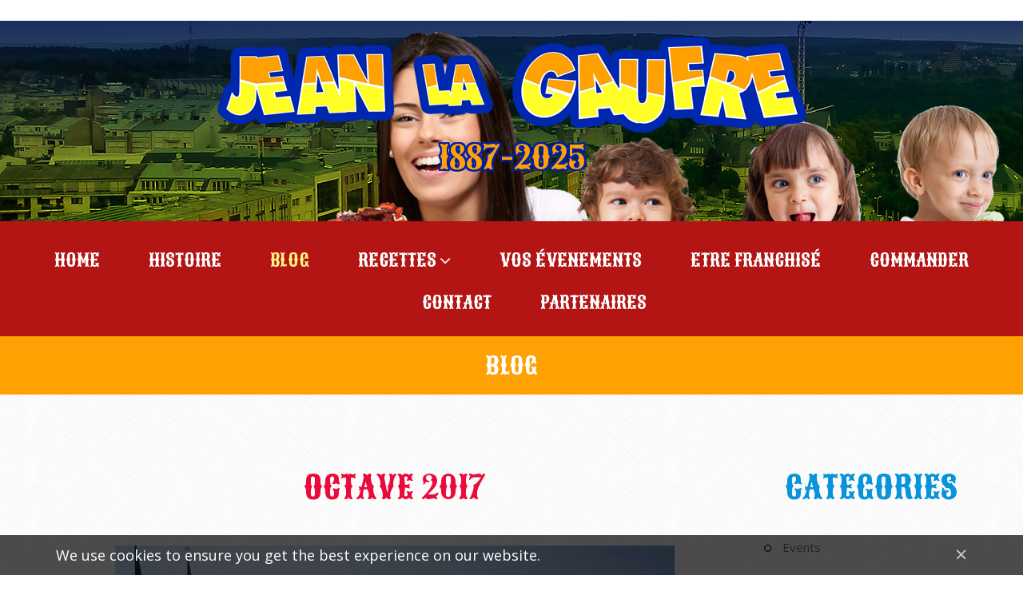

--- FILE ---
content_type: text/html; charset=UTF-8
request_url: https://jeanlagaufre.com/blog/
body_size: 13100
content:
<!DOCTYPE html>
<html lang="en-US">
<head>
<meta charset="UTF-8" />
<title>Blog &#8211; Jean la Gaufre</title>
<meta name='robots' content='max-image-preview:large' />
	<style>img:is([sizes="auto" i], [sizes^="auto," i]) { contain-intrinsic-size: 3000px 1500px }</style>
	<meta name="viewport" content="width=device-width, initial-scale=1" />
<link rel='dns-prefetch' href='//maxcdn.bootstrapcdn.com' />
<link rel='dns-prefetch' href='//fonts.googleapis.com' />
<link rel="alternate" type="application/rss+xml" title="Jean la Gaufre &raquo; Feed" href="https://jeanlagaufre.com/feed/" />
<link rel="alternate" type="application/rss+xml" title="Jean la Gaufre &raquo; Comments Feed" href="https://jeanlagaufre.com/comments/feed/" />
<link rel="profile" href="http://gmpg.org/xfn/11" />
<script type="text/javascript">
/* <![CDATA[ */
window._wpemojiSettings = {"baseUrl":"https:\/\/s.w.org\/images\/core\/emoji\/16.0.1\/72x72\/","ext":".png","svgUrl":"https:\/\/s.w.org\/images\/core\/emoji\/16.0.1\/svg\/","svgExt":".svg","source":{"concatemoji":"https:\/\/jeanlagaufre.com\/wp-includes\/js\/wp-emoji-release.min.js?ver=6.8.3"}};
/*! This file is auto-generated */
!function(s,n){var o,i,e;function c(e){try{var t={supportTests:e,timestamp:(new Date).valueOf()};sessionStorage.setItem(o,JSON.stringify(t))}catch(e){}}function p(e,t,n){e.clearRect(0,0,e.canvas.width,e.canvas.height),e.fillText(t,0,0);var t=new Uint32Array(e.getImageData(0,0,e.canvas.width,e.canvas.height).data),a=(e.clearRect(0,0,e.canvas.width,e.canvas.height),e.fillText(n,0,0),new Uint32Array(e.getImageData(0,0,e.canvas.width,e.canvas.height).data));return t.every(function(e,t){return e===a[t]})}function u(e,t){e.clearRect(0,0,e.canvas.width,e.canvas.height),e.fillText(t,0,0);for(var n=e.getImageData(16,16,1,1),a=0;a<n.data.length;a++)if(0!==n.data[a])return!1;return!0}function f(e,t,n,a){switch(t){case"flag":return n(e,"\ud83c\udff3\ufe0f\u200d\u26a7\ufe0f","\ud83c\udff3\ufe0f\u200b\u26a7\ufe0f")?!1:!n(e,"\ud83c\udde8\ud83c\uddf6","\ud83c\udde8\u200b\ud83c\uddf6")&&!n(e,"\ud83c\udff4\udb40\udc67\udb40\udc62\udb40\udc65\udb40\udc6e\udb40\udc67\udb40\udc7f","\ud83c\udff4\u200b\udb40\udc67\u200b\udb40\udc62\u200b\udb40\udc65\u200b\udb40\udc6e\u200b\udb40\udc67\u200b\udb40\udc7f");case"emoji":return!a(e,"\ud83e\udedf")}return!1}function g(e,t,n,a){var r="undefined"!=typeof WorkerGlobalScope&&self instanceof WorkerGlobalScope?new OffscreenCanvas(300,150):s.createElement("canvas"),o=r.getContext("2d",{willReadFrequently:!0}),i=(o.textBaseline="top",o.font="600 32px Arial",{});return e.forEach(function(e){i[e]=t(o,e,n,a)}),i}function t(e){var t=s.createElement("script");t.src=e,t.defer=!0,s.head.appendChild(t)}"undefined"!=typeof Promise&&(o="wpEmojiSettingsSupports",i=["flag","emoji"],n.supports={everything:!0,everythingExceptFlag:!0},e=new Promise(function(e){s.addEventListener("DOMContentLoaded",e,{once:!0})}),new Promise(function(t){var n=function(){try{var e=JSON.parse(sessionStorage.getItem(o));if("object"==typeof e&&"number"==typeof e.timestamp&&(new Date).valueOf()<e.timestamp+604800&&"object"==typeof e.supportTests)return e.supportTests}catch(e){}return null}();if(!n){if("undefined"!=typeof Worker&&"undefined"!=typeof OffscreenCanvas&&"undefined"!=typeof URL&&URL.createObjectURL&&"undefined"!=typeof Blob)try{var e="postMessage("+g.toString()+"("+[JSON.stringify(i),f.toString(),p.toString(),u.toString()].join(",")+"));",a=new Blob([e],{type:"text/javascript"}),r=new Worker(URL.createObjectURL(a),{name:"wpTestEmojiSupports"});return void(r.onmessage=function(e){c(n=e.data),r.terminate(),t(n)})}catch(e){}c(n=g(i,f,p,u))}t(n)}).then(function(e){for(var t in e)n.supports[t]=e[t],n.supports.everything=n.supports.everything&&n.supports[t],"flag"!==t&&(n.supports.everythingExceptFlag=n.supports.everythingExceptFlag&&n.supports[t]);n.supports.everythingExceptFlag=n.supports.everythingExceptFlag&&!n.supports.flag,n.DOMReady=!1,n.readyCallback=function(){n.DOMReady=!0}}).then(function(){return e}).then(function(){var e;n.supports.everything||(n.readyCallback(),(e=n.source||{}).concatemoji?t(e.concatemoji):e.wpemoji&&e.twemoji&&(t(e.twemoji),t(e.wpemoji)))}))}((window,document),window._wpemojiSettings);
/* ]]> */
</script>
<style id='wp-emoji-styles-inline-css' type='text/css'>

	img.wp-smiley, img.emoji {
		display: inline !important;
		border: none !important;
		box-shadow: none !important;
		height: 1em !important;
		width: 1em !important;
		margin: 0 0.07em !important;
		vertical-align: -0.1em !important;
		background: none !important;
		padding: 0 !important;
	}
</style>
<link rel='stylesheet' id='wp-block-library-css' href='https://jeanlagaufre.com/wp-includes/css/dist/block-library/style.min.css?ver=6.8.3' type='text/css' media='all' />
<style id='classic-theme-styles-inline-css' type='text/css'>
/*! This file is auto-generated */
.wp-block-button__link{color:#fff;background-color:#32373c;border-radius:9999px;box-shadow:none;text-decoration:none;padding:calc(.667em + 2px) calc(1.333em + 2px);font-size:1.125em}.wp-block-file__button{background:#32373c;color:#fff;text-decoration:none}
</style>
<link rel='stylesheet' id='wpda_countdown_gutenberg_css-css' href='https://jeanlagaufre.com/wp-content/plugins/widget-countdown/includes/gutenberg/style.css?ver=6.8.3' type='text/css' media='all' />
<style id='global-styles-inline-css' type='text/css'>
:root{--wp--preset--aspect-ratio--square: 1;--wp--preset--aspect-ratio--4-3: 4/3;--wp--preset--aspect-ratio--3-4: 3/4;--wp--preset--aspect-ratio--3-2: 3/2;--wp--preset--aspect-ratio--2-3: 2/3;--wp--preset--aspect-ratio--16-9: 16/9;--wp--preset--aspect-ratio--9-16: 9/16;--wp--preset--color--black: #000000;--wp--preset--color--cyan-bluish-gray: #abb8c3;--wp--preset--color--white: #ffffff;--wp--preset--color--pale-pink: #f78da7;--wp--preset--color--vivid-red: #cf2e2e;--wp--preset--color--luminous-vivid-orange: #ff6900;--wp--preset--color--luminous-vivid-amber: #fcb900;--wp--preset--color--light-green-cyan: #7bdcb5;--wp--preset--color--vivid-green-cyan: #00d084;--wp--preset--color--pale-cyan-blue: #8ed1fc;--wp--preset--color--vivid-cyan-blue: #0693e3;--wp--preset--color--vivid-purple: #9b51e0;--wp--preset--gradient--vivid-cyan-blue-to-vivid-purple: linear-gradient(135deg,rgba(6,147,227,1) 0%,rgb(155,81,224) 100%);--wp--preset--gradient--light-green-cyan-to-vivid-green-cyan: linear-gradient(135deg,rgb(122,220,180) 0%,rgb(0,208,130) 100%);--wp--preset--gradient--luminous-vivid-amber-to-luminous-vivid-orange: linear-gradient(135deg,rgba(252,185,0,1) 0%,rgba(255,105,0,1) 100%);--wp--preset--gradient--luminous-vivid-orange-to-vivid-red: linear-gradient(135deg,rgba(255,105,0,1) 0%,rgb(207,46,46) 100%);--wp--preset--gradient--very-light-gray-to-cyan-bluish-gray: linear-gradient(135deg,rgb(238,238,238) 0%,rgb(169,184,195) 100%);--wp--preset--gradient--cool-to-warm-spectrum: linear-gradient(135deg,rgb(74,234,220) 0%,rgb(151,120,209) 20%,rgb(207,42,186) 40%,rgb(238,44,130) 60%,rgb(251,105,98) 80%,rgb(254,248,76) 100%);--wp--preset--gradient--blush-light-purple: linear-gradient(135deg,rgb(255,206,236) 0%,rgb(152,150,240) 100%);--wp--preset--gradient--blush-bordeaux: linear-gradient(135deg,rgb(254,205,165) 0%,rgb(254,45,45) 50%,rgb(107,0,62) 100%);--wp--preset--gradient--luminous-dusk: linear-gradient(135deg,rgb(255,203,112) 0%,rgb(199,81,192) 50%,rgb(65,88,208) 100%);--wp--preset--gradient--pale-ocean: linear-gradient(135deg,rgb(255,245,203) 0%,rgb(182,227,212) 50%,rgb(51,167,181) 100%);--wp--preset--gradient--electric-grass: linear-gradient(135deg,rgb(202,248,128) 0%,rgb(113,206,126) 100%);--wp--preset--gradient--midnight: linear-gradient(135deg,rgb(2,3,129) 0%,rgb(40,116,252) 100%);--wp--preset--font-size--small: 13px;--wp--preset--font-size--medium: 20px;--wp--preset--font-size--large: 36px;--wp--preset--font-size--x-large: 42px;--wp--preset--spacing--20: 0.44rem;--wp--preset--spacing--30: 0.67rem;--wp--preset--spacing--40: 1rem;--wp--preset--spacing--50: 1.5rem;--wp--preset--spacing--60: 2.25rem;--wp--preset--spacing--70: 3.38rem;--wp--preset--spacing--80: 5.06rem;--wp--preset--shadow--natural: 6px 6px 9px rgba(0, 0, 0, 0.2);--wp--preset--shadow--deep: 12px 12px 50px rgba(0, 0, 0, 0.4);--wp--preset--shadow--sharp: 6px 6px 0px rgba(0, 0, 0, 0.2);--wp--preset--shadow--outlined: 6px 6px 0px -3px rgba(255, 255, 255, 1), 6px 6px rgba(0, 0, 0, 1);--wp--preset--shadow--crisp: 6px 6px 0px rgba(0, 0, 0, 1);}:where(.is-layout-flex){gap: 0.5em;}:where(.is-layout-grid){gap: 0.5em;}body .is-layout-flex{display: flex;}.is-layout-flex{flex-wrap: wrap;align-items: center;}.is-layout-flex > :is(*, div){margin: 0;}body .is-layout-grid{display: grid;}.is-layout-grid > :is(*, div){margin: 0;}:where(.wp-block-columns.is-layout-flex){gap: 2em;}:where(.wp-block-columns.is-layout-grid){gap: 2em;}:where(.wp-block-post-template.is-layout-flex){gap: 1.25em;}:where(.wp-block-post-template.is-layout-grid){gap: 1.25em;}.has-black-color{color: var(--wp--preset--color--black) !important;}.has-cyan-bluish-gray-color{color: var(--wp--preset--color--cyan-bluish-gray) !important;}.has-white-color{color: var(--wp--preset--color--white) !important;}.has-pale-pink-color{color: var(--wp--preset--color--pale-pink) !important;}.has-vivid-red-color{color: var(--wp--preset--color--vivid-red) !important;}.has-luminous-vivid-orange-color{color: var(--wp--preset--color--luminous-vivid-orange) !important;}.has-luminous-vivid-amber-color{color: var(--wp--preset--color--luminous-vivid-amber) !important;}.has-light-green-cyan-color{color: var(--wp--preset--color--light-green-cyan) !important;}.has-vivid-green-cyan-color{color: var(--wp--preset--color--vivid-green-cyan) !important;}.has-pale-cyan-blue-color{color: var(--wp--preset--color--pale-cyan-blue) !important;}.has-vivid-cyan-blue-color{color: var(--wp--preset--color--vivid-cyan-blue) !important;}.has-vivid-purple-color{color: var(--wp--preset--color--vivid-purple) !important;}.has-black-background-color{background-color: var(--wp--preset--color--black) !important;}.has-cyan-bluish-gray-background-color{background-color: var(--wp--preset--color--cyan-bluish-gray) !important;}.has-white-background-color{background-color: var(--wp--preset--color--white) !important;}.has-pale-pink-background-color{background-color: var(--wp--preset--color--pale-pink) !important;}.has-vivid-red-background-color{background-color: var(--wp--preset--color--vivid-red) !important;}.has-luminous-vivid-orange-background-color{background-color: var(--wp--preset--color--luminous-vivid-orange) !important;}.has-luminous-vivid-amber-background-color{background-color: var(--wp--preset--color--luminous-vivid-amber) !important;}.has-light-green-cyan-background-color{background-color: var(--wp--preset--color--light-green-cyan) !important;}.has-vivid-green-cyan-background-color{background-color: var(--wp--preset--color--vivid-green-cyan) !important;}.has-pale-cyan-blue-background-color{background-color: var(--wp--preset--color--pale-cyan-blue) !important;}.has-vivid-cyan-blue-background-color{background-color: var(--wp--preset--color--vivid-cyan-blue) !important;}.has-vivid-purple-background-color{background-color: var(--wp--preset--color--vivid-purple) !important;}.has-black-border-color{border-color: var(--wp--preset--color--black) !important;}.has-cyan-bluish-gray-border-color{border-color: var(--wp--preset--color--cyan-bluish-gray) !important;}.has-white-border-color{border-color: var(--wp--preset--color--white) !important;}.has-pale-pink-border-color{border-color: var(--wp--preset--color--pale-pink) !important;}.has-vivid-red-border-color{border-color: var(--wp--preset--color--vivid-red) !important;}.has-luminous-vivid-orange-border-color{border-color: var(--wp--preset--color--luminous-vivid-orange) !important;}.has-luminous-vivid-amber-border-color{border-color: var(--wp--preset--color--luminous-vivid-amber) !important;}.has-light-green-cyan-border-color{border-color: var(--wp--preset--color--light-green-cyan) !important;}.has-vivid-green-cyan-border-color{border-color: var(--wp--preset--color--vivid-green-cyan) !important;}.has-pale-cyan-blue-border-color{border-color: var(--wp--preset--color--pale-cyan-blue) !important;}.has-vivid-cyan-blue-border-color{border-color: var(--wp--preset--color--vivid-cyan-blue) !important;}.has-vivid-purple-border-color{border-color: var(--wp--preset--color--vivid-purple) !important;}.has-vivid-cyan-blue-to-vivid-purple-gradient-background{background: var(--wp--preset--gradient--vivid-cyan-blue-to-vivid-purple) !important;}.has-light-green-cyan-to-vivid-green-cyan-gradient-background{background: var(--wp--preset--gradient--light-green-cyan-to-vivid-green-cyan) !important;}.has-luminous-vivid-amber-to-luminous-vivid-orange-gradient-background{background: var(--wp--preset--gradient--luminous-vivid-amber-to-luminous-vivid-orange) !important;}.has-luminous-vivid-orange-to-vivid-red-gradient-background{background: var(--wp--preset--gradient--luminous-vivid-orange-to-vivid-red) !important;}.has-very-light-gray-to-cyan-bluish-gray-gradient-background{background: var(--wp--preset--gradient--very-light-gray-to-cyan-bluish-gray) !important;}.has-cool-to-warm-spectrum-gradient-background{background: var(--wp--preset--gradient--cool-to-warm-spectrum) !important;}.has-blush-light-purple-gradient-background{background: var(--wp--preset--gradient--blush-light-purple) !important;}.has-blush-bordeaux-gradient-background{background: var(--wp--preset--gradient--blush-bordeaux) !important;}.has-luminous-dusk-gradient-background{background: var(--wp--preset--gradient--luminous-dusk) !important;}.has-pale-ocean-gradient-background{background: var(--wp--preset--gradient--pale-ocean) !important;}.has-electric-grass-gradient-background{background: var(--wp--preset--gradient--electric-grass) !important;}.has-midnight-gradient-background{background: var(--wp--preset--gradient--midnight) !important;}.has-small-font-size{font-size: var(--wp--preset--font-size--small) !important;}.has-medium-font-size{font-size: var(--wp--preset--font-size--medium) !important;}.has-large-font-size{font-size: var(--wp--preset--font-size--large) !important;}.has-x-large-font-size{font-size: var(--wp--preset--font-size--x-large) !important;}
:where(.wp-block-post-template.is-layout-flex){gap: 1.25em;}:where(.wp-block-post-template.is-layout-grid){gap: 1.25em;}
:where(.wp-block-columns.is-layout-flex){gap: 2em;}:where(.wp-block-columns.is-layout-grid){gap: 2em;}
:root :where(.wp-block-pullquote){font-size: 1.5em;line-height: 1.6;}
</style>
<link rel='stylesheet' id='cherry-portfolio-css' href='https://jeanlagaufre.com/wp-content/plugins/cherry-portfolio/public/assets/css/style.css?ver=1.0.5' type='text/css' media='all' />
<link rel='stylesheet' id='slider-pro-style-css' href='https://jeanlagaufre.com/wp-content/plugins/cherry-simple-slider/public/assets/css/slider-pro.css?ver=1.0.5' type='text/css' media='all' />
<link rel='stylesheet' id='cherry-slider-style-css' href='https://jeanlagaufre.com/wp-content/plugins/cherry-simple-slider/public/assets/css/style.css?ver=1.0.5' type='text/css' media='all' />
<link rel='stylesheet' id='cherry-social-flaticon-css' href='https://jeanlagaufre.com/wp-content/plugins/cherry-social/public/assets/fonts/flaticon.min.css?ver=1.0.4' type='text/css' media='all' />
<link rel='stylesheet' id='cherry-social-css' href='https://jeanlagaufre.com/wp-content/plugins/cherry-social/public/assets/css/public.css?ver=1.0.4' type='text/css' media='all' />
<link rel='stylesheet' id='cherry-testimonials-css' href='https://jeanlagaufre.com/wp-content/plugins/cherry-testimonials/public/assets/css/style.css?ver=1.1.3' type='text/css' media='all' />
<link rel='stylesheet' id='contact-form-7-css' href='https://jeanlagaufre.com/wp-content/plugins/contact-form-7/includes/css/styles.css?ver=6.1.4' type='text/css' media='all' />
<link rel='stylesheet' id='font-awesome-css' href='//maxcdn.bootstrapcdn.com/font-awesome/4.4.0/css/font-awesome.min.css?ver=4.4.0' type='text/css' media='all' />
<link rel='stylesheet' id='swiper-css' href='https://jeanlagaufre.com/wp-content/plugins/cherry-shortcodes/assets/css/swiper.css?ver=1.0.7.6' type='text/css' media='all' />
<link rel='stylesheet' id='magnific-popup-css' href='https://jeanlagaufre.com/wp-content/themes/cherryframework4/lib/assets/css/magnific-popup.css?ver=1.0.0' type='text/css' media='all' />
<link rel='stylesheet' id='cherry-shortcodes-all-css' href='https://jeanlagaufre.com/wp-content/plugins/cherry-shortcodes/assets/css/shortcodes.css?ver=1.0.7.6' type='text/css' media='all' />
<link rel='stylesheet' id='theme55589-grid-base-css' href='https://jeanlagaufre.com/wp-content/themes/cherryframework4/assets/css/grid-base.css?ver=1.0.0' type='text/css' media='all' />
<link rel='stylesheet' id='theme55589-grid-responsive-css' href='https://jeanlagaufre.com/wp-content/themes/cherryframework4/assets/css/grid-responsive.css?ver=1.0.0' type='text/css' media='all' />
<link rel='stylesheet' id='slick-css' href='https://jeanlagaufre.com/wp-content/themes/cherryframework4/lib/assets/css/slick.css?ver=1.5.0' type='text/css' media='all' />
<link rel='stylesheet' id='theme55589-main-css' href='https://jeanlagaufre.com/wp-content/themes/theme55589/assets/css/main.css?ver=1.0.0' type='text/css' media='all' />
<link rel='stylesheet' id='theme55589-main-responsive-css' href='https://jeanlagaufre.com/wp-content/themes/theme55589/assets/css/main-responsive.css?ver=1.0.0' type='text/css' media='all' />
<link rel='stylesheet' id='cherryframework4-add-ons-css' href='https://jeanlagaufre.com/wp-content/themes/cherryframework4/lib/assets/css/add-ons.css?ver=4.0.5.5' type='text/css' media='all' />
<link rel='stylesheet' id='theme55589-style-css' href='https://jeanlagaufre.com/wp-content/themes/theme55589/style.css?ver=1.0.0' type='text/css' media='all' />
<style id='theme55589-style-inline-css' type='text/css'>
body {color:#777777;font:18px/30px "Open Sans", sans-serif;}body{background-color:#FFFFFF;background-repeat:repeat;background-position:left;background-attachment:fixed;background-clip:padding-box;background-size:auto;background-origin:padding-box;background-image:none;}input[type="text"],input[type="search"],input[type="password"],input[type="email"],input[type="tel"],input[type="email"],input[type="url"] {color:#777777;font:18px/24px "Open Sans", sans-serif;}h1, .h1 {color:#333333;font:36px/40px Sancreek, display;}h2, .h2 {letter-spacing:0;color:#ea0b3c;font:40px/50px Sancreek, display;}h3, .h3 {letter-spacing:0;color:#333333;font:700 18px/28px "Open Sans", sans-serif;}h4, .h4 {letter-spacing:0;color:#333333;font:18px/20px Bevan, display;}h5, .h5 {letter-spacing:0;color:#851111;font:600 20px/25px "Open Sans", sans-serif;}h6, .h6 {letter-spacing:0;color:#333333;font:12px/14px Arial, Helvetica, sans-serif;}code {color: #9e1f0e;background-color: rgb(255,230,213);}pre {color: #555555;background-color: rgb(246,246,246);border-color: rgb(200,200,200);}kbd {background-color: rgb(47,47,47);}.site-link {color:#ffffff;font:100px/100px Sancreek, display;}.footer-logo-link {color:#ffffff;font:50px/56px Sancreek, display;}.site-header {background-image: url(https://jeanlagaufre.com/wp-content/uploads/2017/08/skyline_head.jpg);background-color:#ffffff;background-repeat:no-repeat;background-position:left;background-attachment:scroll;background-clip:padding-box;background-size:auto;background-origin:padding-box;}.site-content {background-image: url(https://jeanlagaufre.com/wp-content/uploads/2017/08/crossword.png);background-color:#ffffff;background-repeat:repeat;background-position:center;background-attachment:scroll;background-clip:border-box;background-size:auto;background-origin:border-box;}.site-footer {color:#ffffff;font:700 20px/30px "Open Sans", sans-serif;}.site-footer {background-image: url(https://jeanlagaufre.com/wp-content/uploads/2017/08/sky.jpg);background-color:#ffffff;background-repeat:repeat;background-position:center;background-attachment:scroll;background-clip:padding-box;background-size:auto;background-origin:padding-box;}a {color: #ea0b3c;}a:hover {color: #3c3b3a;}.menu-primary a {color:#ffffff;font:22px/22px Sancreek, display;}.menu-secondary a {color:#ffffff;font:700 16px/24px "Open Sans", sans-serif;}.cherry-mega-menu-sub-item > a {color: #777777;}.cherry-mega-menu-sub-item > a:hover {color: #9e1f0e;}.cherry-mega-menu-sub .sub-column-title > a {color: #303030;}.cherry-breadcrumbs {background-color: rgb(240,240,240);}.cherry-breadcrumbs_item_link,.cherry-breadcrumbs_item_target,.cherry-breadcrumbs_browse,.cherry-breadcrumbs_item_sep {color:#ffffff;font:18px/30px Sancreek, display;}.post-gallery_prev,.post-gallery_next {background-color: #9e1f0e;color: #ffffff;}.post-gallery_prev:hover,.post-gallery_next:hover {background-color: #303030;color: #ffffff;}.post-gallery_item_caption {background-color: #303030;color: #ffffff;}.post-gallery_paging_item {background-color: #303030;}.slick-active > .post-gallery_paging_item,.post-gallery_paging_item:hover {background-color: #9e1f0e;}.cherry-list-numbered-circle > li, .cherry-list-numbered-slash > li, .cherry-list-icons > li {color: rgb(51,51,51);}.cherry-list-numbered-circle > li::before {background-color: #9e1f0e;}.cherry-list-numbered-circle > li:hover::before {background-color: rgb(51,51,51);}.cherry-list-numbered-circle > li:hover {color: #9e1f0e;}.cherry-list-simple > li {color: #9e1f0e;}.cherry-list-simple > li::before {color: rgb(221,221,221);}.cherry-list-simple > li:hover {color: rgb(51,51,51);}.cherry-list-simple > li:hover::before {color: #9e1f0e;}.cherry-list-numbered-slash > li::before {color: #9e1f0e;}.cherry-list-numbered-slash > li:hover {color: #9e1f0e;}.cherry-list-numbered-slash > li:hover::before {color: rgb(51,51,51);}.cherry-list-icons > li {color: rgb(51,51,51);}.cherry-list-icons > li:hover {color: #9e1f0e;}.cherry-list-icons > li i {color: rgb(221,221,221);}.cherry-list-icons > li:hover i {color: rgb(51,51,51);}.cherry-hr-primary{background-color: #9e1f0e;}.cherry-hr-gray-lighter{background-color: rgb(221,221,221);}.cherry-hr-gray-dark{background-color: rgb(51,51,51);}.cherry-drop-cap:first-letter {color: #9e1f0e;}.cherry-drop-cap-bg:first-letter {background-color: #9e1f0e}.cherry-drop-cap-bg-grey:first-letter {background-color: rgb(180,180,180);}.cherry-blockquote, .cherry-blockquote:before{color: #9e1f0e;}.cherry-highlight {background-color: #9e1f0e;}.cherry-highlight-grey {background-color: rgb(221,221,221);}.cherry-btn-transparent:hover{color: #555555;}.cherry-tabs-nav span {color: #303030;}.cherry-tabs-nav span.cherry-tabs-current {color: #9e1f0e;border-bottom: 2px solid rgb(223,223,223);}.cherry-post-meta .cherry-post-date {color: #9e1f0e;}.portfolio-wrap .portfolio-container .portfolio-pagination ul.page-link li a {color: rgb(51,51,51);}.portfolio-wrap .portfolio-container .portfolio-pagination .page-nav a {color: rgb(51,51,51);}.text-muted {color: rgb(119,119,119);}.help-block {color: rgb(170,170,170);}legend {color: rgb(34,34,34);font-size: 27px;border-bottom: 1px solid rgb(223,223,223);}.cherry-highlight-grey {color: rgb(51,51,51);}abbr[title],abbr[data-original-title] {border-bottom: 1px dotted rgb(51,51,51);}output {color: #555555;font-size: 18px;line-height: 30px;}small, .small {color: rgb(51,51,51);}small, .small {font-size: 16px;}.form-control[disabled], .form-control[readonly], .form-control fieldset[disabled] {background-color: rgb(221,221,221);}.form-control {color: #555555;font-size: 18px;line-height: 30px;}.blockquote-reverse, blockquote.pull-right {border-right: 5px solid rgb(221,221,221);}.page-header {border-bottom: 1px solid rgb(221,221,221);}blockquote {border-left: 5px solid rgb(221,221,221);font-size: 22px;}hr {border-top: 1px solid rgb(221,221,221);}.close,.close:hover,.close:focus {color: #ffe08d;font-size: 27px;}.lead {font-size: 21px;}.entry-content table {border: 1px solid rgb(247,247,247);}.entry-content table > thead > tr > th,.entry-content table > thead > tr > td,.entry-content table > tbody > tr > th,.entry-content table > tbody > tr > td,.entry-content table > tfoot > tr > th,.entry-content table > tfoot > tr > td {border: 1px solid rgb(247,247,247);line-height: 30px;}.table .table {background-color: #777777;}.table > thead > tr > th,.table > thead > tr > td,.table > tbody > tr > th,.table > tbody > tr > td,.table > tfoot > tr > th,.table > tfoot > tr > td {line-height: 30px;}dt,dd {line-height: 30px;}blockquote footer,blockquote small,blockquote .small {line-height: 30px;}address {line-height: 30px;}.cherry-nav-divider {background-color: rgb(221,221,221);}.cherry-box .box-primary {background-color: #9e1f0e;color: #ffffff;}.cherry-box .box-secondary {background-color: #303030;color: #ffffff;}.cherry-box .box-gray {background-color: #555555;}.cherry-box .box-primary-border {border-color: #9e1f0e;}.cherry-box .box-secondary-border {border-color: #303030;}.cherry-box .box-gray-border {border-color: #555555;}.text-primary {color:#9e1f0e;}.text-primary:hover {color:rgb(133,6,0);}.text-success {color:#00c759;}.text-success:hover {color:rgb(0,174,64);}.text-info {color:#0993da;}.text-info:hover {color:rgb(0,122,193);}.text-warning {color:#ffe08d;}.text-warning:hover {color:rgb(230,199,116);}.text-danger {color:#f2dede;}.text-danger:hover {color:rgb(217,197,197);}.bg-primary {background-color:#9e1f0e;}.bg-primary:hover {background-color:rgb(133,6,0);}.bg-success {background-color:#00c759;}.bg-success:hover {background-color:rgb(0,174,64);}.bg-info {background-color:#0993da;}.bg-info:hover {background-color:rgb(0,122,193);}.bg-warning {background-color:#ffe08d;}.bg-warning:hover {background-color:rgb(230,199,116);}.bg-danger {background-color:#f2dede;}.bg-danger:hover {background-color:rgb(217,197,197);}@media ( min-width:992px ) {.site-header.boxed { max-width: 1310px }.site-content.boxed { max-width: 1310px }.site-footer.boxed { max-width: 1310px }.site-header.boxed .container {width: auto;max-width: 1200px}.site-content.boxed .container{width: auto;max-width: 1200px}.site-footer.boxed .container {width: auto;max-width: 1200px}.site-header.wide .container,.site-content.wide .container,.site-footer.wide .container {width: auto;max-width: 1200px}}@media ( max-width:600px ) {.menu-primary_trigger {display: block;}.simple-menu.menu-items {display: none !important;}.simple-menu.menu-items[aria-expanded="true"] {display: block !important;}.simple-menu.menu-items {padding: 10px;background: #454545;}.simple-menu .sub-menu {position: static;float: none;visibility: visible;opacity: 1;padding: 0 0 0 20px;background: none;}.simple-menu .sub-menu li {float: none;}.simple-menu .sub-menu a {width: 100%;color: #ffffff;}.simple-menu > ul > li {float: none;display: block;margin: 0;padding: 0 0 3px 0;}}@media ( min-width:600px ) {.simple-menu li:hover > ul,.simple-menu li.focus > ul,.simple-menu li.menu-hover > ul {opacity: 1;visibility: visible;overflow: visible;}}.maintenance-container {background-image: url(https://jeanlagaufre.com/wp-content/uploads/2017/08/skyline_head.jpg);background-color:#ffffff;background-repeat:no-repeat;background-position:left;background-attachment:scroll;background-clip:padding-box;background-size:auto;background-origin:padding-box;}.site-description {font-family: Sancreek;color: #ffffff;}.site-link:hover {color: #ffffff;}.footer-logo-link:hover {color: #ffffff;}.menu-primary .menu-items .menu-item ul .menu-item a:hover,.menu-primary .menu-items .menu-item ul .current-menu-item a,.menu-primary .menu-items .menu-item ul .current_page_item a {color: #fff9a6;}.menu-primary .menu-items .menu-item ul ul .menu-item a:hover,.menu-primary .menu-items .menu-item ul ul .current-menu-item a,.menu-primary .menu-items .menu-item ul ul .current_page_item a {color: #ffe08d;}.menu-primary .menu-items .menu-item ul:before {border-bottom-color: #f7941d;}.menu-primary .menu-items .menu-item ul ul:before {border-right-color: #9e1f0e;}.menu-primary .cherry-mega-menu.mega-menu-mobile-on > .menu-item ul .menu-item ul::before {border-bottom-color: #9e1f0e;}.menu-primary .menu-items .menu-item ul ul {background-color: #9e1f0e;}.mega-menu-arrow {line-height: 22px;}.site-info a:hover {color: #fef577;}.box_2 h5,.related-posts_item .entry-title a {color: #303030;}.title_box_1 .title-box_title,.title_box_1 .title-box_subtitle,.parallax_1 h2:first-child:before,.cherry-posts-list .cherry-posts-item .post-meta,div.portfolio-wrap .post-meta,div.portfolio-wrap div.portfolio-item .inner-wrap .rollover-content h3,.menu-primary .cherry-mega-menu-sub .sub-column-title > a,.menu-primary .cherry-mega-menu-sub .mega-block-title,.author-bio h3,.comment-meta,.comment-reply-link,ul.filter li a {font-family: Sancreek;}.widget-title,.related-posts_title,#comments .comments-title,#reply-title {letter-spacing:0;color:#ea0b3c;font:40px/50px Sancreek, display;}.related-posts_item .entry-title,div.portfolio-wrap h3 {letter-spacing:0;color:#333333;font:700 18px/28px "Open Sans", sans-serif;}.parallax_1 h2,.banner_1 .cherry-banner_title,.banner_1 .cherry-banner_content,.banner_2 .cherry-banner_title,.banner_2 .cherry-banner_content {font-family: Bevan;}.parallax_1 h4,.cherry-breadcrumbs_item_target,div.portfolio-wrap div.portfolio-item .inner-wrap .rollover-content h3 a:hover,.menu-items > .current-menu-item > a,.menu-items > .current_page_item > a,.menu-items a:hover,.menu-primary .menu-items .menu-item ul .menu-item .cherry-posts-list.posts_2 .post-title a:hover,div.portfolio-wrap div.portfolio-item .inner-wrap .links-container .item-link:hover {color: #fff085;}.site #main_countedown_1 .time_description,.site #main_countedown_1 .time_left,.site #main_countedown_widget_2 .time_description,.site #main_countedown_widget_2 .time_left,.cherry-posts-list .post-title,.menu-primary .cherry-posts-list .post-title a,.menu-primary .menu-items .menu-item ul .menu-item a.btn-default,.related-posts_item .entry-title {font-family: Open Sans;}blockquote {font-size: 18px;}.sidebar-main .widget ul li:before,.sidebar-secondary .widget ul li:before,.pagination .nav-links .page-numbers,.comment-reply-link,div.portfolio-wrap h3 a,.fn,body.single-portfolio article.type-portfolio .cherry-portfolio-single-post a:hover,ul.order-filter > li ul li {color: #3c3b3a;}.sidebar-main .widget:nth-child(2n) .widget-title,.sidebar-secondary .widget:nth-child(2n) .widget-title,.sidebar-main .widget:nth-child(2n) a:hover,.sidebar-secondary .widget:nth-child(2n) a:hover,.cherry-follow_list .cherry-follow_item a:hover,.cherry-posts-list .cherry-posts-item:nth-child(8n+1) .post-meta,.cherry-posts-list .cherry-posts-item:nth-child(8n+1) .post-title a:hover,.related-posts_item .entry-title a:hover,.comment-reply-link:hover,ul.filter li a,div.portfolio-wrap .post-meta,div.portfolio-wrap .portfolio-container .portfolio-pagination .page-nav a:hover,body.single-portfolio article.type-portfolio .cherry-portfolio-single-post a,.swiper-button-prev:hover,.swiper-button-next:hover,ul.order-filter > li:hover,ul.order-filter > li ul li:hover {color: #ea0b3c;}.sidebar-main .widget:nth-child(3n) .widget-title,.sidebar-secondary .widget:nth-child(3n) .widget-title,.sidebar-main .widget:nth-child(3n) a:hover,.sidebar-secondary .widget:nth-child(3n) a:hover,.banner_1 .cherry-banner_link:hover .cherry-banner_title:after,.banner_2 .cherry-banner_link:hover .cherry-banner_title:after,.banner_2 .cherry-banner_link:hover .cherry-banner_title:before,.cherry-posts-list .cherry-posts-item:nth-child(8n+3) .post-meta,.cherry-posts-list .cherry-posts-item:nth-child(8n+3) .post-title a:hover,ul.filter li a:hover,ul.filter li.active a {color: #f7941d;}.sidebar-main .widget:nth-child(4n) .widget-title,.sidebar-secondary .widget:nth-child(4n) .widget-title,.sidebar-main .widget:nth-child(4n) a:hover,.sidebar-secondary .widget:nth-child(4n) a:hover,.cherry-posts-list .cherry-posts-item:nth-child(8n+5) .post-meta,.cherry-posts-list .cherry-posts-item:nth-child(8n+5) .post-title a:hover {color: #00c759;}.box_2 h2,.sidebar-secondary .widget .widget-title,.sidebar-main .widget .widget-title,.sidebar-main .widget a:hover,.sidebar-secondary .widget a:hover,.cherry-posts-list .cherry-posts-item:nth-child(8n+7) .post-meta,.cherry-posts-list .cherry-posts-item:nth-child(8n+7) .post-title a:hover,div.portfolio-wrap h3 a:hover {color: #0993da;}.sidebar-main .widget a,.sidebar-secondary .widget a,.site #main_countedown_widget_2 .time_description,div.portfolio-wrap .item-content p,body.single-portfolio article.type-portfolio .cherry-portfolio-single-post .post-meta-container .post-date,body.single-portfolio article.type-portfolio .cherry-portfolio-single-post,body.single-portfolio article.type-portfolio .cherry-portfolio-single-post .post-taxonomy-list span {color: #777777;}.menu-primary,.menu-primary .cherry-mega-menu.mega-menu-mobile-on,.cherry-btn-primary,.cherry-btn-primary.color_1,.box_2 .cherry-btn-primary.color_1,.menu-primary .cherry-mega-menu-mobile-trigger,.menu-primary .cherry-mega-menu-mobile-close,.site #main_countedown_1 .time_left.days,.site #main_countedown_widget_2 .time_left.days,.cherry-follow_list .cherry-follow_item a:before,.cherry-spinner-double-bounce .cherry-double-bounce1,.cherry-spinner-double-bounce .cherry-double-bounce2,div.portfolio-wrap div.portfolio-item .inner-wrap .rollover-content:after,.sidebar-main .widget:nth-child(2n) .cherry-follow_list .cherry-follow_item a:before,.sidebar-secondary .widget:nth-child(2n) .cherry-follow_list .cherry-follow_item a:before,.cherry-posts-list.posts_1 .cherry-posts-item:nth-child(8n+1) .post-thumbnail a:after,.cherry-posts-list.posts_1 .cherry-posts-item:nth-child(8n+1) .btn-default,.cherry-posts-list.posts_2 .cherry-posts-item .btn-default,.entry-permalink a,.pagination .nav-links .page-numbers.current,.pagination .nav-links .page-numbers:hover,.post-gallery_prev,.post-gallery_next,div.portfolio-wrap .media-content:after,.portfolio-pagination ul.page-link li.active a,.portfolio-pagination ul.page-link li a:hover,.swiper-pagination-bullet.swiper-pagination-bullet-active,.swiper-pagination-bullet:hover,.portfolio-ajax-button .load-more-button a:hover {background-color: #ea0b3c;}.menu-primary .menu-items .menu-item ul,.parallax_1 h2:first-child:before,.site #main_countedown_1 .time_left.secondes,.site #main_countedown_widget_2 .time_left.secondes,.cherry-btn-primary.cherry-btn-fade:hover,input[type="submit"],input[type="reset"],.cherry-breadcrumbs,.cherry-btn-primary.color_2,.box_2 .cherry-btn-primary.color_2,.sidebar-main .widget:nth-child(3n) .cherry-follow_list .cherry-follow_item a:before,.sidebar-secondary .widget:nth-child(3n) .cherry-follow_list .cherry-follow_item a:before,.cherry-posts-list.posts_1 .cherry-posts-item:nth-child(8n+3) .post-thumbnail a:after,.cherry-posts-list.posts_1 .cherry-posts-item:nth-child(8n+3) .btn-default {background-color: #f7941d;}.sidebar-main .widget:nth-child(4n) .cherry-follow_list .cherry-follow_item a:before,.sidebar-secondary .widget:nth-child(4n) .cherry-follow_list .cherry-follow_item a:before,.site #main_countedown_1 .time_left.hourse,.site #main_countedown_widget_2 .time_left.hourse,.cherry-posts-list.posts_1 .cherry-posts-item:nth-child(8n+5) .post-thumbnail a:after,.cherry-posts-list.posts_1 .cherry-posts-item:nth-child(8n+5) .btn-default,.box_1 .cherry-btn-primary {background-color: #00c759;}.box_2 .cherry-btn-primary,.site #main_countedown_1 .time_left.minutes,.site #main_countedown_widget_2 .time_left.minutes,.sidebar-main .widget .cherry-follow_list .cherry-follow_item a:before,.sidebar-secondary .widget .cherry-follow_list .cherry-follow_item a:before,.cherry-posts-list.posts_1 .cherry-posts-item:nth-child(8n+7) .post-thumbnail a:after,.cherry-posts-list.posts_1 .cherry-posts-item:nth-child(8n+7) .btn-default,.grid-layout .item-content .item-link.permalink {background-color: #0993da;}.box_2 .cherry-btn-primary:hover,.btn-default:hover,input[type="submit"]:hover,input[type="reset"]:hover,.site .cherry-posts-list .cherry-posts-item .btn-default:hover,.site .sidebar-main .widget .cherry-follow_list .cherry-follow_item a:hover:before,.site .sidebar-secondary .widget .cherry-follow_list .cherry-follow_item a:hover:before,.post-gallery_prev:hover,.post-gallery_next:hover,.grid-layout .item-content .item-link.permalink:hover {background-color: #3c3b3a;}input[type="password"]:focus,input[type="search"]:focus,input[type="email"]:focus,input[type="text"]:focus,input[type="url"]:focus,textarea:focus {border-color: #f7941d;}input[type="password"]::-webkit-input-placeholder,input[type="search"]::-webkit-input-placeholder,input[type="email"]::-webkit-input-placeholder,input[type="text"]::-webkit-input-placeholder,input[type="url"]::-webkit-input-placeholder,textarea::-webkit-input-placeholder {color: #777777;}.menu-primary, .menu-primary .cherry-mega-menu.mega-menu-mobile-on, .cherry-btn-primary, .cherry-btn-primary.color_1, .box_2 .cherry-btn-primary.color_1, .menu-primary .cherry-mega-menu-mobile-trigger, .menu-primary .cherry-mega-menu-mobile-close, .site #main_countedown_1 .time_left.days, .site #main_countedown_widget_2 .time_left.days, .cherry-follow_list .cherry-follow_item a:before, .cherry-spinner-double-bounce .cherry-double-bounce1, .cherry-spinner-double-bounce .cherry-double-bounce2, div.portfolio-wrap div.portfolio-item .inner-wrap .rollover-content:after, .sidebar-main .widget:nth-child(2n) .cherry-follow_list .cherry-follow_item a:before, .sidebar-secondary .widget:nth-child(2n) .cherry-follow_list .cherry-follow_item a:before, .cherry-posts-list.posts_1 .cherry-posts-item:nth-child(8n+1) .post-thumbnail a:after, .cherry-posts-list.posts_1 .cherry-posts-item:nth-child(8n+1) .btn-default, .cherry-posts-list.posts_2 .cherry-posts-item .btn-default, .entry-permalink a, .pagination .nav-links .page-numbers.current, .pagination .nav-links .page-numbers:hover, .post-gallery_prev, .post-gallery_next, div.portfolio-wrap .media-content:after, .portfolio-pagination ul.page-link li.active a, .portfolio-pagination ul.page-link li a:hover, .swiper-pagination-bullet.swiper-pagination-bullet-active, .swiper-pagination-bullet:hover, .portfolio-ajax-button .load-more-button a:hover {background-color: #B21513;}.menu-primary .menu-items .menu-item ul, .parallax_1 h2:first-child:before, .site #main_countedown_1 .time_left.secondes, .site #main_countedown_widget_2 .time_left.secondes, .cherry-btn-primary.cherry-btn-fade:hover, input[type="submit"], input[type="reset"], .cherry-breadcrumbs, .cherry-btn-primary.color_2, .box_2 .cherry-btn-primary.color_2, .sidebar-main .widget:nth-child(3n) .cherry-follow_list .cherry-follow_item a:before, .sidebar-secondary .widget:nth-child(3n) .cherry-follow_list .cherry-follow_item a:before, .cherry-posts-list.posts_1 .cherry-posts-item:nth-child(8n+3) .post-thumbnail a:after, .cherry-posts-list.posts_1 .cherry-posts-item:nth-child(8n+3) .btn-default {background-color: #FFA103;}.home .hentry {margin-bottom: -100px !important;}.site-description, .contact-info address, .site-info {font-size: 40px;color: #FFA103;text-shadow: -2px -2px 0 #0021AB, -2px -1px 0 #0021AB, -2px 0px 0 #0021AB, -2px 1px 0 #0021AB, -2px 2px 0 #0021AB, -1px -2px 0 #0021AB, -1px -1px 0 #0021AB, -1px 0px 0 #0021AB, -1px 1px 0 #0021AB, -1px 2px 0 #0021AB, 0px -2px 0 #0021AB, 0px -1px 0 #0021AB, 0px 0px 0 #0021AB, 0px 1px 0 #0021AB, 0px 2px 0 #0021AB, 1px -2px 0 #0021AB, 1px -1px 0 #0021AB, 1px 0px 0 #0021AB, 1px 1px 0 #0021AB, 1px 2px 0 #0021AB, 2px -2px 0 #0021AB, 2px -1px 0 #0021AB, 2px 0px 0 #0021AB, 2px 1px 0 #0021AB, 2px 2px 0 #0021AB}.site-info {font-size: 24px !important;}#footer {border-top: 2px solid #B21513;}
</style>
<link rel='stylesheet' id='cherry-google-fonts-css' href='//fonts.googleapis.com/css?family=Sancreek%3Aregular%7COpen+Sans%3A700%2Cregular%2C600%7CBevan%3Aregular%7CAbril+Fatface%3Aregular&#038;subset=latin-ext%2Clatin&#038;ver=6.8.3' type='text/css' media='all' />
<link rel='stylesheet' id='cherry-mega-menu-css' href='https://jeanlagaufre.com/wp-content/plugins/cherry-mega-menu/public/assets/css/style.css?ver=1.0.4' type='text/css' media='all' />
<link rel='stylesheet' id='cherry-team-css' href='https://jeanlagaufre.com/wp-content/plugins/cherry-team/public/assets/css/style.css?ver=1.0.8' type='text/css' media='all' />
<link rel='stylesheet' id='mpce-theme-css' href='https://jeanlagaufre.com/wp-content/plugins/motopress-content-editor/includes/css/theme.min.css?ver=3.0.4' type='text/css' media='all' />
<style id='mpce-theme-inline-css' type='text/css'>
.mp-row-fixed-width {max-width:1170px;}
</style>
<script type="text/javascript" src="https://jeanlagaufre.com/wp-includes/js/jquery/jquery.min.js?ver=3.7.1" id="jquery-core-js"></script>
<script type="text/javascript" src="https://jeanlagaufre.com/wp-includes/js/jquery/jquery-migrate.min.js?ver=3.4.1" id="jquery-migrate-js"></script>
<link rel="https://api.w.org/" href="https://jeanlagaufre.com/wp-json/" /><link rel="EditURI" type="application/rsd+xml" title="RSD" href="https://jeanlagaufre.com/xmlrpc.php?rsd" />
<meta name="generator" content="WordPress 6.8.3" />
    <script type="text/javascript">
        /* <![CDATA[ */
        Date.prototype.getDOY = function() {
            var onejan = new Date(this.getUTCFullYear(),0,1);
            return Math.ceil((this - onejan) / 86400000);
        }
        var time = 0
        var elements;
        
        if(typeof(document.addEventListener) == "function") {
            document.addEventListener("DOMContentLoaded", start, false);
        } else {
            window.onload = start; //TODO find alternative 
        }
        
        function start() {
            if (document.getElementsByClassName == undefined) {
            	document.getElementsByClassName = function(className)
            	{
            		var hasClassName = new RegExp("(?:^|\\s)" + className + "(?:$|\\s)");
            		var allElements = document.getElementsByTagName("*");
            		var results = [];
            
            		var element;
            		for (var i = 0; (element = allElements[i]) != null; i++) {
            			var elementClass = element.className;
            			if (elementClass && elementClass.indexOf(className) != -1 && hasClassName.test(elementClass))
            				results.push(element);
            		}
            
            		return results;
            	}
            }
            
            elements = document.getElementsByClassName("counter")
            for(el in elements) {
                if(parseInt(el) + 1) {
                    setInterval("counter_decrease("+el+")", 1000);
                }
            }
        }
        
        function counter_decrease(el) {
            var co = new Date();
            elements[el].title -= 1;
            
            if(elements[el].title == 0) {
                window.location.reload();
            }
            
            co.setTime(elements[el].title * 1000);
            elements[el].innerHTML = (co.getDOY()-1)+" <span class=\"timeunit\">days,</span> "+co.getUTCHours()+" <span class=\"timeunit\">hours,</span> "+co.getUTCMinutes()+" <span class=\"timeunit\">minutes and</span> "+co.getUTCSeconds()+" <span class=\"timeunit\">seconds</span>";
        }
        /* ]]> */
    </script>
    <link type="image/x-icon" href="https://jeanlagaufre.com/wp-content/uploads/2017/03/favicon.ico" rel="shortcut icon"><link href="https://jeanlagaufre.com/wp-content/uploads/2017/03/favicon.ico" sizes="57x57" rel="apple-touch-icon-precomposed"><link href="https://jeanlagaufre.com/wp-content/uploads/2017/03/favicon.ico" sizes="72x72" rel="apple-touch-icon-precomposed"><link href="https://jeanlagaufre.com/wp-content/uploads/2017/03/favicon.ico" sizes="114x114" rel="apple-touch-icon-precomposed"><link href="https://jeanlagaufre.com/wp-content/uploads/2017/03/favicon.ico" sizes="144x144" rel="apple-touch-icon-precomposed">
<!-- MotoPress Custom CSS Start -->
<style type="text/css">
@import url('https://jeanlagaufre.com/wp-content/uploads/motopress-content-editor/motopress-ce-custom.css?1610460618');
</style>
<!-- MotoPress Custom CSS End -->
</head>
<body class="blog wp-theme-cherryframework4 wp-child-theme-theme55589 cherry-responsive cherry-with-sidebar cherry-navigation-arrow" dir="ltr">

	
	<div id="site-wrapper" class="hfeed site">

		<header id="header" class="site-header wide" role="banner">
		<div id="static-area-header-top" class="header-top static-area"><div class="container-fluid"><div class="row"><div class="col-xs-12 col-sm-12 col-md-12 col-lg-12 static-header-logo"><div class="site-branding"><h2 class="site-title image-logo"><a href="https://jeanlagaufre.com/" rel="home"><img src="https://jeanlagaufre.com/wp-content/uploads/2017/08/Logo-Schreft-Only-Niewerneen-1.png" alt="Jean la Gaufre"></a></h2> <div class="site-description">1887-2025</div></div></div></div></div></div><div id="static-area-header-bottom" class="header-bottom static-area"><div class="container-fluid"><div class="row"><div class="col-xs-12 col-sm-12 col-md-12 col-lg-12 static-header-menu collapse-col">
	<!-- Primary navigation -->
	<nav class="menu-primary menu" role="navigation" id="menu-primary">

		<label class="cherry-mega-menu-mobile-trigger" for="trigger-menu-primary-items">Menu</label><input class="cherry-mega-menu-mobile-trigger-box" id="trigger-menu-primary-items" type="checkbox"><ul id="menu-primary-items" class="menu-items cherry-mega-no-js cherry-mega-menu mega-menu-direction-horizontal total-columns-12" data-event="hover" data-effect="slide-bottom" data-direction="horizontal" data-mobile-trigger="768" data-parent-selector=".cherry-mega-menu"><li id="menu-item-373" class="menu-item menu-item-type-post_type menu-item-object-page menu-item-home menu-item-373 cherry-mega-menu-top-item item-submenu-position-fullwidth item-align-top-left menu-item-standard"><a href="https://jeanlagaufre.com/" data-title="Home">Home</a></li>
<li id="menu-item-467" class="menu-item menu-item-type-post_type menu-item-object-page menu-item-467 cherry-mega-menu-top-item item-submenu-position-fullwidth item-align-top-left menu-item-standard"><a href="https://jeanlagaufre.com/histoire/" data-title="Histoire">Histoire</a></li>
<li id="menu-item-372" class="menu-item menu-item-type-post_type menu-item-object-page current-menu-item page_item page-item-12 current_page_item current_page_parent menu-item-372 cherry-mega-menu-top-item item-submenu-position-fullwidth item-align-top-left menu-item-standard"><a href="https://jeanlagaufre.com/blog/" data-title="Blog">Blog</a></li>
<li id="menu-item-544" class="menu-item menu-item-type-post_type menu-item-object-page menu-item-has-children menu-item-544 cherry-mega-menu-top-item item-submenu-position-fullwidth cherry-mega-menu-has-children item-type-standard item-align-top-left menu-item-standard" data-hide-mobile="" data-sub-hr-position="fullwidth" data-sub-vr-position="vertical-parent" data-sub-type="standard"><a href="https://jeanlagaufre.com/recettes/" data-title="Recettes">Recettes<i class="fa fa-angle-down mega-menu-arrow top-level-arrow"></i></a>
<ul class="cherry-mega-menu-sub level-0 effect-slide-bottom simple-sub">
	<li id="menu-item-548" class="menu-item menu-item-type-post_type menu-item-object-page menu-item-548 cherry-mega-menu-sub-item item-nested-sub item-nested-sub-1 menu-item-standard"><a href="https://jeanlagaufre.com/gaufres-44-1/" data-title="GAUFRES 4/4 #1">GAUFRES 4/4 #1</a></li>
	<li id="menu-item-547" class="menu-item menu-item-type-post_type menu-item-object-page menu-item-547 cherry-mega-menu-sub-item item-nested-sub item-nested-sub-1 menu-item-standard"><a href="https://jeanlagaufre.com/gaufres-de-menage/" data-title="GAUFRES DE MÉNAGE">GAUFRES DE MÉNAGE</a></li>
	<li id="menu-item-546" class="menu-item menu-item-type-post_type menu-item-object-page menu-item-546 cherry-mega-menu-sub-item item-nested-sub item-nested-sub-1 menu-item-standard"><a href="https://jeanlagaufre.com/gateau-de-verviers/" data-title="GÂTEAU DE VERVIERS">GÂTEAU DE VERVIERS</a></li>
	<li id="menu-item-545" class="menu-item menu-item-type-post_type menu-item-object-page menu-item-545 cherry-mega-menu-sub-item item-nested-sub item-nested-sub-1 menu-item-standard"><a href="https://jeanlagaufre.com/gateau-au-chocolat/" data-title="GÂTEAU AU CHOCOLAT">GÂTEAU AU CHOCOLAT</a></li>
</ul>
</li>
<li id="menu-item-557" class="menu-item menu-item-type-post_type menu-item-object-page menu-item-557 cherry-mega-menu-top-item item-submenu-position-fullwidth item-align-top-left menu-item-standard"><a href="https://jeanlagaufre.com/vos-evenements/" data-title="Vos évenements">Vos évenements</a></li>
<li id="menu-item-558" class="menu-item menu-item-type-post_type menu-item-object-page menu-item-558 cherry-mega-menu-top-item item-submenu-position-fullwidth item-align-top-left menu-item-standard"><a href="https://jeanlagaufre.com/etre-franchise/" data-title="Etre franchisé">Etre franchisé</a></li>
<li id="menu-item-562" class="menu-item menu-item-type-custom menu-item-object-custom menu-item-562 cherry-mega-menu-top-item item-submenu-position-fullwidth item-align-top-left menu-item-standard"><a href="http://shop.jeanlagaufre.com" data-title="Commander">Commander</a></li>
<li id="menu-item-382" class="menu-item menu-item-type-post_type menu-item-object-page menu-item-382 cherry-mega-menu-top-item item-submenu-position-fullwidth item-align-top-left menu-item-standard"><a href="https://jeanlagaufre.com/contacts/" data-title="Contact">Contact</a></li>
<li id="menu-item-561" class="menu-item menu-item-type-post_type menu-item-object-page menu-item-561 cherry-mega-menu-top-item item-submenu-position-fullwidth item-align-top-left menu-item-standard"><a href="https://jeanlagaufre.com/partenaires/" data-title="Partenaires">Partenaires</a></li>
</ul><label class="cherry-mega-menu-mobile-close" for="trigger-menu-primary-items">Close</label>
	</nav>

</div></div></div></div>
		<div class="cherry-breadcrumbs"><div class="container">
	<div class="row">
		<div class="col-lg-12 col-md-12 col-sm-12 col-xs-12"><h1 class="page-title">Blog</h1></div>
		<div class="col-lg-12 col-md-12 col-sm-12 col-xs-12"></div>
	</div>
	</div>
		</div>
		</header>
<div id="content" class="site-content boxed extra-boxed">
	<div class="container">

		<div class="content-sidebar-wrapper"><div id="primary" class="content-area"><main id="main" class="site-main" role="main"><article class="cherry-has-entry-date cherry-has-entry-author cherry-has-entry-comments cherry-has-entry-cats cherry-has-entry-tags clearfix post-492 post type-post status-publish format-standard has-post-thumbnail hentry category-events" id="post-492"><header class="entry-header"><h2 class="entry-title"><a href="https://jeanlagaufre.com/events/octave-2017/" rel="bookmark">Octave 2017</a></h2></header>
<figure class="entry-thumbnail cherry-thumb-l aligncenter large"><a href="https://jeanlagaufre.com/events/octave-2017/" title="Octave 2017"><img width="700" height="498" src="https://jeanlagaufre.com/wp-content/uploads/2017/04/2636f572043fd1c21cac7f93f75c48ea780375c1.jpg" class="attachment-cherry-thumb-l size-cherry-thumb-l wp-post-image" alt="" decoding="async" fetchpriority="high" srcset="https://jeanlagaufre.com/wp-content/uploads/2017/04/2636f572043fd1c21cac7f93f75c48ea780375c1.jpg 700w, https://jeanlagaufre.com/wp-content/uploads/2017/04/2636f572043fd1c21cac7f93f75c48ea780375c1-300x213.jpg 300w" sizes="(max-width: 700px) 100vw, 700px" /></a></figure><div class="clear"></div>

<div class="entry-meta entry-meta-top">
	<span class="posted-on">Posted on <time class="entry-date published" datetime="2017-04-05T06:43:27+00:00">April 5, 2017</time></span>
	<span class="author vcard">by <a href="https://jeanlagaufre.com/author/admin-2/" title="Posts by Kirepo SARL" rel="author">Kirepo SARL</a></span>
	
</div>


<div class="entry-permalink"><a href="https://jeanlagaufre.com/events/octave-2017/" class="btn btn-default">read more</a></div>

<div class="entry-meta entry-meta-bottom">
	<span class="entry-terms_wrap category_wrap">Posted in <span class="entry-terms category"><a href="https://jeanlagaufre.com/category/events/" rel="tag">Events</a></span></span>
	
</div></article><article class="cherry-has-entry-date cherry-has-entry-author cherry-has-entry-comments cherry-has-entry-cats cherry-has-entry-tags clearfix post-21 post type-post status-publish format-standard has-post-thumbnail hentry category-events" id="post-21"><header class="entry-header"><h2 class="entry-title"><a href="https://jeanlagaufre.com/events/schueberfouer-2017/" rel="bookmark">Schueberfouer 2017</a></h2></header>
<figure class="entry-thumbnail cherry-thumb-l aligncenter large"><a href="https://jeanlagaufre.com/events/schueberfouer-2017/" title="Schueberfouer 2017"><img width="668" height="445" src="https://jeanlagaufre.com/wp-content/uploads/2017/04/18884-resize-668x445x70.jpg" class="attachment-cherry-thumb-l size-cherry-thumb-l wp-post-image" alt="" decoding="async" srcset="https://jeanlagaufre.com/wp-content/uploads/2017/04/18884-resize-668x445x70.jpg 668w, https://jeanlagaufre.com/wp-content/uploads/2017/04/18884-resize-668x445x70-300x200.jpg 300w" sizes="(max-width: 668px) 100vw, 668px" /></a></figure><div class="clear"></div>

<div class="entry-meta entry-meta-top">
	<span class="posted-on">Posted on <time class="entry-date published" datetime="2017-04-05T06:00:26+00:00">April 5, 2017</time></span>
	<span class="author vcard">by <a href="https://jeanlagaufre.com/author/admin-2/" title="Posts by Kirepo SARL" rel="author">Kirepo SARL</a></span>
	
</div>


<div class="entry-permalink"><a href="https://jeanlagaufre.com/events/schueberfouer-2017/" class="btn btn-default">read more</a></div>

<div class="entry-meta entry-meta-bottom">
	<span class="entry-terms_wrap category_wrap">Posted in <span class="entry-terms category"><a href="https://jeanlagaufre.com/category/events/" rel="tag">Events</a></span></span>
	
</div></article></main></div>
		<div class="cherry-sidebar-main sidebar-main widget-area" role="complementary"><aside id="categories-2" class="widget widget_categories"><h3 class="widget-title">Categories</h3>
			<ul>
					<li class="cat-item cat-item-3"><a href="https://jeanlagaufre.com/category/events/">Events</a>
</li>
			</ul>

			</aside><aside id="archives-2" class="widget widget_archive"><h3 class="widget-title">Archives</h3>
			<ul>
					<li><a href='https://jeanlagaufre.com/2017/04/'>April 2017</a></li>
			</ul>

			</aside></div></div>		
	</div>
</div>

<footer id="footer" class="site-footer wide" role="contentinfo"><div id="static-area-footer-top" class="footer-top static-area"><div class="container"><div class="row"><div class="col-xs-12 col-sm-12 col-md-4 col-lg-4 static-social-follow"><div id='cherry-follow-items-1' class='cherry-follow_wrap'><ul class='cherry-follow_list clearfix'><li class="cherry-follow_item twitter-item"><a class="cherry-follow_link" href="#" target="_blank" rel="nofollow" title="Twitter"><i class='fa fa-twitter'></i><span class="cherry-follow_label">Twitter</span></a></li><li class="cherry-follow_item facebook-item"><a class="cherry-follow_link" href="#" target="_blank" rel="nofollow" title="Facebook"><i class='fa fa-facebook'></i><span class="cherry-follow_label">Facebook</span></a></li><li class="cherry-follow_item google-item"><a class="cherry-follow_link" href="#" target="_blank" rel="nofollow" title="Google+"><i class='fa fa-google-plus'></i><span class="cherry-follow_label">Google+</span></a></li><li class="cherry-follow_item rss-item"><a class="cherry-follow_link" href="#" target="_blank" rel="nofollow" title="RSS"><i class='fa fa-rss'></i><span class="cherry-follow_label">RSS</span></a></li></ul></div></div><div class="col-xs-12 col-sm-12 col-md-4 col-lg-4 static-contacts"><div class="contact-info"><address>Jean La Gaufre</address></div></div><div class="col-xs-12 col-sm-12 col-md-4 col-lg-4 static-footer-info"><div class="site-info">&copy; 2017 by <a href="http://kirepo.lu">Kirepo.lu</a></div></div></div></div></div></footer>
	</div><!--site-wrapper-->


<script type="speculationrules">
{"prefetch":[{"source":"document","where":{"and":[{"href_matches":"\/*"},{"not":{"href_matches":["\/wp-*.php","\/wp-admin\/*","\/wp-content\/uploads\/*","\/wp-content\/*","\/wp-content\/plugins\/*","\/wp-content\/themes\/theme55589\/*","\/wp-content\/themes\/cherryframework4\/*","\/*\\?(.+)"]}},{"not":{"selector_matches":"a[rel~=\"nofollow\"]"}},{"not":{"selector_matches":".no-prefetch, .no-prefetch a"}}]},"eagerness":"conservative"}]}
</script>

	<div id="cherry-cookie-banner" class="cherry-cookie-banner-wrap alert alert-warning alert-dismissible" role="alert">
		<div class="container">
			<button type="button" id="cherry-dismiss-cookie" class="close" data-dismiss="alert" aria-label="Close">
				<span aria-hidden="true">&times;</span>
			</button>
			We use cookies to ensure you get the best experience on our website.		</div>
	</div>

	<style id="motopress-ce-private-styles" data-posts="" type="text/css"></style><link rel='stylesheet' id='countdown_css-css' href='https://jeanlagaufre.com/wp-content/plugins/widget-countdown/includes/style/style.css?ver=6.8.3' type='text/css' media='all' />
<link rel='stylesheet' id='dashicons-css' href='https://jeanlagaufre.com/wp-includes/css/dashicons.min.css?ver=6.8.3' type='text/css' media='all' />
<link rel='stylesheet' id='thickbox-css' href='https://jeanlagaufre.com/wp-includes/js/thickbox/thickbox.css?ver=6.8.3' type='text/css' media='all' />
<script type="text/javascript" id="cherry-api-js-extra">
/* <![CDATA[ */
var wp_load_style = {"0":"wp-emoji-styles.css","1":"wp-block-library.css","2":"classic-theme-styles.css","3":"wpda_countdown_gutenberg_css.css","4":"global-styles.css","5":"cherry-portfolio.css","6":"slider-pro-style.css","7":"cherry-slider-style.css","8":"cherry-social.css","9":"cherry-testimonials.css","10":"contact-form-7.css","11":"font-awesome.css","12":"swiper.css","13":"magnific-popup.css","14":"cherry-shortcodes-all.css","15":"theme55589-grid-base.css","16":"theme55589-grid-responsive.css","17":"slick.css","19":"theme55589-main.css","20":"theme55589-main-responsive.css","21":"cherryframework4-add-ons.css","22":"theme55589-style.css","23":"cherry-google-fonts.css","24":"cherry-mega-menu.css","25":"cherry-team.css","26":"mpce-theme.css"};
var wp_load_script = ["cherry-api.js","cherry-script.js","contact-form-7.js","cherry-stick-up.js","cherry-cookie-banner.js","cherry-mega-menu.js"];
var cherry_ajax = "10b669887e";
/* ]]> */
</script>
<script type="text/javascript" src="https://jeanlagaufre.com/wp-content/themes/cherryframework4/lib/assets/js/cherry-api.min.js?ver=4.0.5.5" id="cherry-api-js"></script>
<script type="text/javascript" id="cherry-script-js-extra">
/* <![CDATA[ */
var cherry_data = {"use_lightbox":"1"};
var sticky_data = {"selector":"#menu-primary","args":{"correctionSelector":"#wpadminbar","listenSelector":".listenSelector","pseudo":true,"active":true}};
/* ]]> */
</script>
<script type="text/javascript" src="https://jeanlagaufre.com/wp-content/themes/cherryframework4/lib/assets/js/script.min.js?ver=4.0.5.5" id="cherry-script-js"></script>
<script type="text/javascript" src="https://jeanlagaufre.com/wp-includes/js/dist/hooks.min.js?ver=4d63a3d491d11ffd8ac6" id="wp-hooks-js"></script>
<script type="text/javascript" src="https://jeanlagaufre.com/wp-includes/js/dist/i18n.min.js?ver=5e580eb46a90c2b997e6" id="wp-i18n-js"></script>
<script type="text/javascript" id="wp-i18n-js-after">
/* <![CDATA[ */
wp.i18n.setLocaleData( { 'text direction\u0004ltr': [ 'ltr' ] } );
/* ]]> */
</script>
<script type="text/javascript" src="https://jeanlagaufre.com/wp-content/plugins/contact-form-7/includes/swv/js/index.js?ver=6.1.4" id="swv-js"></script>
<script type="text/javascript" id="contact-form-7-js-before">
/* <![CDATA[ */
var wpcf7 = {
    "api": {
        "root": "https:\/\/jeanlagaufre.com\/wp-json\/",
        "namespace": "contact-form-7\/v1"
    }
};
/* ]]> */
</script>
<script type="text/javascript" src="https://jeanlagaufre.com/wp-content/plugins/contact-form-7/includes/js/index.js?ver=6.1.4" id="contact-form-7-js"></script>
<script type="text/javascript" src="https://jeanlagaufre.com/wp-content/themes/cherryframework4/lib/assets/js/jquery.cherry.stickup.min.js?ver=1.0.0" id="cherry-stick-up-js"></script>
<script type="text/javascript" id="cherry-cookie-banner-js-extra">
/* <![CDATA[ */
var cookie_banner_args = {"name":"cherry_cookie_banner","value":"1","options":{"expires":31536000,"path":"\/","domain":""}};
/* ]]> */
</script>
<script type="text/javascript" src="https://jeanlagaufre.com/wp-content/themes/cherryframework4/lib/assets/js/jquery.cherry.cookie.banner.min.js?ver=1.0.0" id="cherry-cookie-banner-js"></script>
<script type="text/javascript" src="https://jeanlagaufre.com/wp-includes/js/hoverIntent.min.js?ver=1.10.2" id="hoverIntent-js"></script>
<script type="text/javascript" id="cherry-mega-menu-js-extra">
/* <![CDATA[ */
var cherry_mega_menu_data = {"duration":"300"};
/* ]]> */
</script>
<script type="text/javascript" src="https://jeanlagaufre.com/wp-content/plugins/cherry-mega-menu/public/assets/js/min/script.min.js?ver=1.0.4" id="cherry-mega-menu-js"></script>
<script type="text/javascript" src="https://jeanlagaufre.com/wp-content/plugins/widget-countdown/includes/javascript/front_end_js.js?ver=6.8.3" id="countdown-front-end-js"></script>
<script type="text/javascript" id="thickbox-js-extra">
/* <![CDATA[ */
var thickboxL10n = {"next":"Next >","prev":"< Prev","image":"Image","of":"of","close":"Close","noiframes":"This feature requires inline frames. You have iframes disabled or your browser does not support them.","loadingAnimation":"https:\/\/jeanlagaufre.com\/wp-includes\/js\/thickbox\/loadingAnimation.gif"};
/* ]]> */
</script>
<script type="text/javascript" src="https://jeanlagaufre.com/wp-includes/js/thickbox/thickbox.js?ver=3.1-20121105" id="thickbox-js"></script>
</body>
</html>

--- FILE ---
content_type: text/css
request_url: https://jeanlagaufre.com/wp-content/themes/theme55589/assets/css/main.css?ver=1.0.0
body_size: 11397
content:
/*
Description: The stylesheet with a main style.
Author:      Cherry Team
Version:     1.0.0
*/
/*! normalize.css v3.0.1 | MIT License | git.io/normalize */
html {
  font-family: sans-serif;
  -ms-text-size-adjust: 100%;
  -webkit-text-size-adjust: 100%; }

body {
  margin: 0; }

article,
aside,
details,
figcaption,
figure,
footer,
header,
hgroup,
main,
nav,
section,
summary {
  display: block; }

audio,
canvas,
progress,
video {
  display: inline-block;
  vertical-align: baseline; }

audio:not([controls]) {
  display: none;
  height: 0; }

[hidden],
template {
  display: none; }

a {
  background: transparent; }

a:active,
a:hover {
  outline: 0; }

abbr[title] {
  border-bottom: 1px dotted; }

b,
strong {
  font-weight: bold; }

dfn {
  font-style: italic; }

h1 {
  font-size: 2em;
  margin: 0.67em 0; }

mark {
  background: #ff0;
  color: #000; }

small {
  font-size: 80%; }

sub,
sup {
  font-size: 75%;
  line-height: 0;
  position: relative;
  vertical-align: baseline; }

sup {
  top: -0.5em; }

sub {
  bottom: -0.25em; }

img {
  border: 0; }

svg:not(:root) {
  overflow: hidden; }

figure {
  margin: 1em 40px; }

hr {
  -moz-box-sizing: content-box;
  box-sizing: content-box;
  height: 0; }

pre {
  overflow: auto; }

code,
kbd,
pre,
samp {
  font-family: monospace, monospace;
  font-size: 1em; }

button,
input,
optgroup,
select,
textarea {
  color: inherit;
  font: inherit;
  margin: 0; }

button {
  overflow: visible; }

button,
select {
  text-transform: none; }

button,
html input[type="button"],
input[type="reset"],
input[type="submit"] {
  -webkit-appearance: button;
  cursor: pointer; }

button[disabled],
html input[disabled] {
  cursor: default; }

button::-moz-focus-inner,
input::-moz-focus-inner {
  border: 0;
  padding: 0; }

input {
  line-height: normal; }

input[type="checkbox"],
input[type="radio"] {
  box-sizing: border-box;
  padding: 0; }

input[type="number"]::-webkit-inner-spin-button,
input[type="number"]::-webkit-outer-spin-button {
  height: auto; }

input[type="search"] {
  -webkit-appearance: textfield;
  -moz-box-sizing: content-box;
  -webkit-box-sizing: content-box;
  box-sizing: content-box; }

input[type="search"]::-webkit-search-cancel-button,
input[type="search"]::-webkit-search-decoration {
  -webkit-appearance: none; }

fieldset {
  border: 1px solid #c0c0c0;
  margin: 0 2px;
  padding: 0.35em 0.625em 0.75em; }

legend {
  border: 0;
  padding: 0; }

textarea {
  overflow: auto; }

optgroup {
  font-weight: bold; }

table {
  border-collapse: collapse;
  border-spacing: 0; }

td,
th {
  padding: 0; }

* {
  -webkit-box-sizing: border-box;
  -moz-box-sizing: border-box;
  box-sizing: border-box; }

*:before,
*:after {
  -webkit-box-sizing: border-box;
  -moz-box-sizing: border-box;
  box-sizing: border-box; }

html {
  font-size: 10px;
  -webkit-tap-highlight-color: transparent; }

input,
button,
select,
textarea {
  font-family: inherit;
  font-size: inherit;
  line-height: inherit; }

a {
  text-decoration: none; }
  a:hover, a:focus {
    text-decoration: underline; }
  a:focus {
    outline: none; }

figure {
  margin: 0; }

img {
  vertical-align: middle; }

.img-responsive {
  display: block;
  max-width: 100%;
  height: auto; }

.img-rounded {
  border-radius: 6px; }

.img-circle {
  border-radius: 50%; }

hr {
  border: 0; }

.sr-only {
  position: absolute;
  width: 1px;
  height: 1px;
  margin: -1px;
  padding: 0;
  overflow: hidden;
  clip: rect(0, 0, 0, 0);
  border: 0; }

.sr-only-focusable:active, .sr-only-focusable:focus {
  position: static;
  width: auto;
  height: auto;
  margin: 0;
  overflow: visible;
  clip: auto; }

fieldset {
  padding: 0;
  margin: 0;
  border: 0;
  min-width: 0; }

legend {
  display: block;
  width: 100%;
  padding: 0;
  line-height: inherit;
  border: 0; }

label {
  display: inline-block;
  max-width: 100%;
  margin-bottom: 5px;
  font-weight: bold; }

input[type="search"] {
  -webkit-box-sizing: border-box;
  -moz-box-sizing: border-box;
  box-sizing: border-box; }

input[type="radio"],
input[type="checkbox"] {
  margin: 4px 0 0;
  line-height: normal; }

input[type="file"] {
  display: block; }

input[type="range"] {
  display: block;
  width: 100%; }

select[multiple],
select[size] {
  height: auto; }

input[type="file"]:focus,
input[type="radio"]:focus,
input[type="checkbox"]:focus {
  outline: thin dotted;
  outline: 5px auto -webkit-focus-ring-color;
  outline-offset: -2px; }

output {
  display: block;
  padding-top: 7px; }

.form-control {
  display: block;
  width: 100%;
  height: 34px;
  padding: 6px 12px;
  background-color: #fff;
  background-image: none;
  border: 1px solid #ccc;
  border-radius: 4px;
  -webkit-box-shadow: inset 0 1px 1px rgba(0, 0, 0, 0.075);
  box-shadow: inset 0 1px 1px rgba(0, 0, 0, 0.075);
  -webkit-transition: border-color ease-in-out 0.15s, box-shadow ease-in-out 0.15s;
  -o-transition: border-color ease-in-out 0.15s, box-shadow ease-in-out 0.15s;
  transition: border-color ease-in-out 0.15s, box-shadow ease-in-out 0.15s; }
  .form-control:focus {
    border-color: #66afe9;
    outline: 0;
    -webkit-box-shadow: inset 0 1px 1px rgba(0, 0, 0, 0.075), 0 0 8px rgba(102, 175, 233, 0.6);
    box-shadow: inset 0 1px 1px rgba(0, 0, 0, 0.075), 0 0 8px rgba(102, 175, 233, 0.6); }
  .form-control::-moz-placeholder {
    color: #999;
    opacity: 1; }
  .form-control:-ms-input-placeholder {
    color: #999; }
  .form-control::-webkit-input-placeholder {
    color: #999; }
  .form-control[disabled], .form-control[readonly], fieldset[disabled] .form-control {
    cursor: not-allowed;
    opacity: 1; }

textarea.form-control {
  height: auto; }

input[type="search"] {
  -webkit-appearance: none; }

.form-group {
  margin-bottom: 15px; }

.radio,
.checkbox {
  position: relative;
  display: block;
  margin-top: 10px;
  margin-bottom: 10px; }
  .radio label,
  .checkbox label {
    padding-left: 20px;
    margin-bottom: 0;
    font-weight: normal;
    cursor: pointer; }

.radio input[type="radio"],
.radio-inline input[type="radio"],
.checkbox input[type="checkbox"],
.checkbox-inline input[type="checkbox"] {
  position: absolute;
  margin-left: -20px; }

.radio + .radio,
.checkbox + .checkbox {
  margin-top: -5px; }

.radio-inline,
.checkbox-inline {
  display: inline-block;
  padding-left: 20px;
  margin-bottom: 0;
  vertical-align: middle;
  font-weight: normal;
  cursor: pointer; }

.radio-inline + .radio-inline,
.checkbox-inline + .checkbox-inline {
  margin-top: 0;
  margin-left: 10px; }

input[type="radio"][disabled], input[type="radio"].disabled, fieldset[disabled] input[type="radio"],
input[type="checkbox"][disabled],
input[type="checkbox"].disabled, fieldset[disabled]
input[type="checkbox"] {
  cursor: not-allowed; }

.radio-inline.disabled, fieldset[disabled] .radio-inline,
.checkbox-inline.disabled, fieldset[disabled]
.checkbox-inline {
  cursor: not-allowed; }

.radio.disabled label, fieldset[disabled] .radio label,
.checkbox.disabled label, fieldset[disabled]
.checkbox label {
  cursor: not-allowed; }

.form-control-static {
  padding-top: 7px;
  padding-bottom: 7px;
  margin-bottom: 0; }
  .form-control-static.input-lg, .form-control-static.input-sm {
    padding-left: 0;
    padding-right: 0; }

.input-sm, .form-group-sm .form-control {
  height: 30px;
  padding: 5px 10px;
  font-size: 12px;
  line-height: 1.5;
  border-radius: 3px; }

select.input-sm, .form-group-sm .form-control {
  height: 30px;
  line-height: 30px; }

textarea.input-sm, .form-group-sm .form-control,
select[multiple].input-sm, .form-group-sm .form-control {
  height: auto; }

.input-lg, .form-group-lg .form-control {
  height: 46px;
  padding: 10px 16px;
  font-size: 18px;
  line-height: 1.33;
  border-radius: 6px; }

select.input-lg, .form-group-lg .form-control {
  height: 46px;
  line-height: 46px; }

textarea.input-lg, .form-group-lg .form-control,
select[multiple].input-lg, .form-group-lg .form-control {
  height: auto; }

.has-feedback {
  position: relative; }
  .has-feedback .form-control {
    padding-right: 42.5px; }

.form-control-feedback {
  position: absolute;
  top: 0;
  right: 0;
  z-index: 2;
  display: block;
  width: 34px;
  height: 34px;
  line-height: 34px;
  text-align: center;
  pointer-events: none; }

.input-lg + .form-control-feedback {
  width: 46px;
  height: 46px;
  line-height: 46px; }

.input-sm + .form-control-feedback {
  width: 30px;
  height: 30px;
  line-height: 30px; }

.has-success .help-block,
.has-success .control-label,
.has-success .radio,
.has-success .checkbox,
.has-success .radio-inline,
.has-success .checkbox-inline, .has-success.radio label, .has-success.checkbox label, .has-success.radio-inline label, .has-success.checkbox-inline label {
  color: #3c763d; }
.has-success .form-control {
  border-color: #3c763d;
  -webkit-box-shadow: inset 0 1px 1px rgba(0, 0, 0, 0.075);
  box-shadow: inset 0 1px 1px rgba(0, 0, 0, 0.075); }
  .has-success .form-control:focus {
    border-color: #2b542c;
    -webkit-box-shadow: inset 0 1px 1px rgba(0, 0, 0, 0.075), 0 0 6px #67b168;
    box-shadow: inset 0 1px 1px rgba(0, 0, 0, 0.075), 0 0 6px #67b168; }
.has-success .input-group-addon {
  color: #3c763d;
  border-color: #3c763d;
  background-color: #dff0d8; }
.has-success .form-control-feedback {
  color: #3c763d; }

.has-warning .help-block,
.has-warning .control-label,
.has-warning .radio,
.has-warning .checkbox,
.has-warning .radio-inline,
.has-warning .checkbox-inline, .has-warning.radio label, .has-warning.checkbox label, .has-warning.radio-inline label, .has-warning.checkbox-inline label {
  color: #8a6d3b; }
.has-warning .form-control {
  border-color: #8a6d3b;
  -webkit-box-shadow: inset 0 1px 1px rgba(0, 0, 0, 0.075);
  box-shadow: inset 0 1px 1px rgba(0, 0, 0, 0.075); }
  .has-warning .form-control:focus {
    border-color: #66512c;
    -webkit-box-shadow: inset 0 1px 1px rgba(0, 0, 0, 0.075), 0 0 6px #c0a16b;
    box-shadow: inset 0 1px 1px rgba(0, 0, 0, 0.075), 0 0 6px #c0a16b; }
.has-warning .input-group-addon {
  color: #8a6d3b;
  border-color: #8a6d3b;
  background-color: #fcf8e3; }
.has-warning .form-control-feedback {
  color: #8a6d3b; }

.has-error .help-block,
.has-error .control-label,
.has-error .radio,
.has-error .checkbox,
.has-error .radio-inline,
.has-error .checkbox-inline, .has-error.radio label, .has-error.checkbox label, .has-error.radio-inline label, .has-error.checkbox-inline label {
  color: #a94442; }
.has-error .form-control {
  border-color: #a94442;
  -webkit-box-shadow: inset 0 1px 1px rgba(0, 0, 0, 0.075);
  box-shadow: inset 0 1px 1px rgba(0, 0, 0, 0.075); }
  .has-error .form-control:focus {
    border-color: #843534;
    -webkit-box-shadow: inset 0 1px 1px rgba(0, 0, 0, 0.075), 0 0 6px #ce8483;
    box-shadow: inset 0 1px 1px rgba(0, 0, 0, 0.075), 0 0 6px #ce8483; }
.has-error .input-group-addon {
  color: #a94442;
  border-color: #a94442;
  background-color: #f2dede; }
.has-error .form-control-feedback {
  color: #a94442; }

.has-feedback label.sr-only ~ .form-control-feedback {
  top: 0; }

.help-block {
  display: block;
  margin-top: 5px;
  margin-bottom: 10px; }

.form-horizontal .radio,
.form-horizontal .checkbox,
.form-horizontal .radio-inline,
.form-horizontal .checkbox-inline {
  margin-top: 0;
  margin-bottom: 0;
  padding-top: 7px; }
.form-horizontal .radio,
.form-horizontal .checkbox {
  min-height: 27px; }
.form-horizontal .form-group {
  margin-left: -15px;
  margin-right: -15px; }
  .form-horizontal .form-group:before, .form-horizontal .form-group:after {
    content: " ";
    display: table; }
  .form-horizontal .form-group:after {
    clear: both; }
.form-horizontal .has-feedback .form-control-feedback {
  right: 15px; }

.cherry-cookie-banner-wrap {
  position: fixed;
  z-index: 9999;
  right: 0;
  left: 0;
  bottom: 0;
  display: block;
  padding: 0;
  margin: 0;
  color: white;
  background: rgba(0, 0, 0, 0.7); }
  .cherry-cookie-banner-wrap .container {
    padding-top: 10px;
    padding-bottom: 10px; }
  .cherry-cookie-banner-wrap .close {
    color: #fff;
    outline: none;
    opacity: 0.7; }
    .cherry-cookie-banner-wrap .close:hover {
      opacity: 1; }

table {
  max-width: 100%;
  background-color: transparent; }

th {
  text-align: left; }

.table,
table {
  width: 100%; }
  .table tr > th,
  .table tr > td,
  table tr > th,
  table tr > td {
    padding: 8px;
    vertical-align: top; }
  .table > thead > tr > th,
  table > thead > tr > th {
    vertical-align: bottom; }
  .table > caption + thead > tr:first-child > th,
  .table > caption + thead > tr:first-child > td,
  .table > colgroup + thead > tr:first-child > th,
  .table > colgroup + thead > tr:first-child > td,
  .table > thead:first-child > tr:first-child > th,
  .table > thead:first-child > tr:first-child > td,
  table > caption + thead > tr:first-child > th,
  table > caption + thead > tr:first-child > td,
  table > colgroup + thead > tr:first-child > th,
  table > colgroup + thead > tr:first-child > td,
  table > thead:first-child > tr:first-child > th,
  table > thead:first-child > tr:first-child > td {
    border-top: 0; }

.table-condensed > thead > tr > th,
.table-condensed > thead > tr > td,
.table-condensed > tbody > tr > th,
.table-condensed > tbody > tr > td,
.table-condensed > tfoot > tr > th,
.table-condensed > tfoot > tr > td {
  padding: 5px; }

.table-bordered > thead > tr > th,
.table-bordered > thead > tr > td {
  border-bottom-width: 2px; }

.table-hover > tbody > tr:hover > td,
.table-hover > tbody > tr:hover > th {
  background-color: #f5f5f5; }

table col[class*="col-"] {
  position: static;
  float: none;
  display: table-column; }

table td[class*="col-"],
table th[class*="col-"] {
  position: static;
  float: none;
  display: table-cell; }

.table > thead > tr > td.active,
.table > thead > tr > th.active, .table > thead > tr.active > td, .table > thead > tr.active > th,
.table > tbody > tr > td.active,
.table > tbody > tr > th.active,
.table > tbody > tr.active > td,
.table > tbody > tr.active > th,
.table > tfoot > tr > td.active,
.table > tfoot > tr > th.active,
.table > tfoot > tr.active > td,
.table > tfoot > tr.active > th {
  background-color: #f5f5f5; }

.table-hover > tbody > tr > td.active:hover,
.table-hover > tbody > tr > th.active:hover, .table-hover > tbody > tr.active:hover > td, .table-hover > tbody > tr:hover > .active, .table-hover > tbody > tr.active:hover > th {
  background-color: #e8e8e8; }

.table > thead > tr > td.success,
.table > thead > tr > th.success, .table > thead > tr.success > td, .table > thead > tr.success > th,
.table > tbody > tr > td.success,
.table > tbody > tr > th.success,
.table > tbody > tr.success > td,
.table > tbody > tr.success > th,
.table > tfoot > tr > td.success,
.table > tfoot > tr > th.success,
.table > tfoot > tr.success > td,
.table > tfoot > tr.success > th {
  background-color: #dff0d8; }

.table-hover > tbody > tr > td.success:hover,
.table-hover > tbody > tr > th.success:hover, .table-hover > tbody > tr.success:hover > td, .table-hover > tbody > tr:hover > .success, .table-hover > tbody > tr.success:hover > th {
  background-color: #d0e9c6; }

.table > thead > tr > td.info,
.table > thead > tr > th.info, .table > thead > tr.info > td, .table > thead > tr.info > th,
.table > tbody > tr > td.info,
.table > tbody > tr > th.info,
.table > tbody > tr.info > td,
.table > tbody > tr.info > th,
.table > tfoot > tr > td.info,
.table > tfoot > tr > th.info,
.table > tfoot > tr.info > td,
.table > tfoot > tr.info > th {
  background-color: #d9edf7; }

.table-hover > tbody > tr > td.info:hover,
.table-hover > tbody > tr > th.info:hover, .table-hover > tbody > tr.info:hover > td, .table-hover > tbody > tr:hover > .info, .table-hover > tbody > tr.info:hover > th {
  background-color: #c4e3f3; }

.table > thead > tr > td.warning,
.table > thead > tr > th.warning, .table > thead > tr.warning > td, .table > thead > tr.warning > th,
.table > tbody > tr > td.warning,
.table > tbody > tr > th.warning,
.table > tbody > tr.warning > td,
.table > tbody > tr.warning > th,
.table > tfoot > tr > td.warning,
.table > tfoot > tr > th.warning,
.table > tfoot > tr.warning > td,
.table > tfoot > tr.warning > th {
  background-color: #fcf8e3; }

.table-hover > tbody > tr > td.warning:hover,
.table-hover > tbody > tr > th.warning:hover, .table-hover > tbody > tr.warning:hover > td, .table-hover > tbody > tr:hover > .warning, .table-hover > tbody > tr.warning:hover > th {
  background-color: #faf2cc; }

.table > thead > tr > td.danger,
.table > thead > tr > th.danger, .table > thead > tr.danger > td, .table > thead > tr.danger > th,
.table > tbody > tr > td.danger,
.table > tbody > tr > th.danger,
.table > tbody > tr.danger > td,
.table > tbody > tr.danger > th,
.table > tfoot > tr > td.danger,
.table > tfoot > tr > th.danger,
.table > tfoot > tr.danger > td,
.table > tfoot > tr.danger > th {
  background-color: #f2dede; }

.table-hover > tbody > tr > td.danger:hover,
.table-hover > tbody > tr > th.danger:hover, .table-hover > tbody > tr.danger:hover > td, .table-hover > tbody > tr:hover > .danger, .table-hover > tbody > tr.danger:hover > th {
  background-color: #ebcccc; }

.close {
  float: right;
  line-height: 1;
  opacity: 0.2; }
  .close:hover, .close:focus {
    text-decoration: none;
    cursor: pointer;
    opacity: 0.5; }

button.close {
  padding: 0;
  cursor: pointer;
  background: transparent;
  border: 0;
  -webkit-appearance: none; }

h1 small,
h1 .small, h2 small,
h2 .small, h3 small,
h3 .small, h4 small,
h4 .small, h5 small,
h5 .small, h6 small,
h6 .small,
.h1 small,
.h1 .small, .h2 small,
.h2 .small, .h3 small,
.h3 .small, .h4 small,
.h4 .small, .h5 small,
.h5 .small, .h6 small,
.h6 .small {
  font-weight: normal;
  line-height: 1; }

h1 small,
h1 .small, .h1 small,
.h1 .small,
h2 small,
h2 .small, .h2 small,
.h2 .small,
h3 small,
h3 .small, .h3 small,
.h3 .small {
  font-size: 65%; }

h4 small,
h4 .small, .h4 small,
.h4 .small,
h5 small,
h5 .small, .h5 small,
.h5 .small,
h6 small,
h6 .small, .h6 small,
.h6 .small {
  font-size: 75%; }

.lead {
  font-weight: 300;
  line-height: 1.4; }

cite {
  font-style: normal; }

mark,
.mark {
  background-color: #fcf8e3;
  padding: .2em; }

.text-left {
  text-align: left; }

.text-right {
  text-align: right; }

.text-center {
  text-align: center; }

.text-justify {
  text-align: justify; }

.text-nowrap {
  white-space: nowrap; }

.text-lowercase {
  text-transform: lowercase; }

.text-uppercase {
  text-transform: uppercase; }

.text-capitalize {
  text-transform: capitalize; }

.bg-primary {
  color: #fff; }

ul,
ol {
  margin-top: 0; }
  ul ul,
  ul ol,
  ol ul,
  ol ol {
    margin-bottom: 0; }

.list-unstyled, .list-inline {
  padding-left: 0;
  list-style: none; }

.list-inline {
  margin-left: -5px; }
  .list-inline > li {
    display: inline-block;
    padding-left: 5px;
    padding-right: 5px; }

dl {
  margin-top: 0; }

dt {
  font-weight: bold; }

dd {
  margin-left: 0; }

.dl-horizontal dd:before, .dl-horizontal dd:after {
  content: " ";
  display: table; }
.dl-horizontal dd:after {
  clear: both; }

abbr[title],
abbr[data-original-title] {
  cursor: help; }

.initialism {
  font-size: 90%;
  text-transform: uppercase; }

blockquote {
  padding: 0 0 0 20px;
  margin: 0 0 20px 0; }
  blockquote p:last-child,
  blockquote ul:last-child,
  blockquote ol:last-child {
    margin-bottom: 0; }
  blockquote footer,
  blockquote small,
  blockquote .small {
    display: block;
    font-size: 80%; }
    blockquote footer:before,
    blockquote small:before,
    blockquote .small:before {
      content: '\2014 \00A0'; }

.blockquote-reverse,
blockquote.pull-right {
  padding-right: 15px;
  padding-left: 0;
  border-left: 0;
  text-align: right; }
  .blockquote-reverse footer:before,
  .blockquote-reverse small:before,
  .blockquote-reverse .small:before,
  blockquote.pull-right footer:before,
  blockquote.pull-right small:before,
  blockquote.pull-right .small:before {
    content: ''; }
  .blockquote-reverse footer:after,
  .blockquote-reverse small:after,
  .blockquote-reverse .small:after,
  blockquote.pull-right footer:after,
  blockquote.pull-right small:after,
  blockquote.pull-right .small:after {
    content: '\00A0 \2014'; }

blockquote:before,
blockquote:after {
  content: ""; }

address {
  font-style: normal; }

/*--------------------------------------------------------------
# Elements
--------------------------------------------------------------*/
img {
  display: inline-block;
  max-width: 100%;
  height: auto; }

/*--------------------------------------------------------------
# Navigation
--------------------------------------------------------------*/
.site-main .comment-navigation, .site-main
.posts-navigation, .site-main
.post-navigation {
  margin: 0 0 1.5em;
  overflow: hidden; }
.comment-navigation .nav-previous,
.posts-navigation .nav-previous,
.post-navigation .nav-previous {
  float: left;
  width: 50%; }
.comment-navigation .nav-next,
.posts-navigation .nav-next,
.post-navigation .nav-next {
  float: right;
  text-align: right;
  width: 50%; }

/*--------------------------------------------------------------
# Breadcrumbs
--------------------------------------------------------------*/
.cherry-breadcrumbs_content {
  text-align: right;
  padding: 20px 0; }
.cherry-breadcrumbs_browse, .cherry-breadcrumbs_wrap, .cherry-breadcrumbs_item {
  display: inline-block;
  vertical-align: top; }

/*--------------------------------------------------------------
# Accessibility
--------------------------------------------------------------*/
.screen-reader-text {
  clip: rect(1px, 1px, 1px, 1px);
  position: absolute !important;
  height: 1px;
  width: 1px;
  overflow: hidden; }
  .screen-reader-text:hover, .screen-reader-text:active, .screen-reader-text:focus {
    background-color: #f1f1f1;
    border-radius: 3px;
    box-shadow: 0 0 2px 2px rgba(0, 0, 0, 0.6);
    clip: auto !important;
    color: #21759b;
    display: block;
    font-size: 14px;
    font-weight: bold;
    height: auto;
    left: 5px;
    line-height: normal;
    padding: 15px 23px 14px;
    text-decoration: none;
    top: 5px;
    width: auto;
    z-index: 100000;
    /* Above WP toolbar. */ }

/*--------------------------------------------------------------
# Alignments
--------------------------------------------------------------*/
.alignleft {
  display: inline;
  float: left;
  margin-right: 1.5em; }
  .alignleft.large img {
    width: 100%; }

.alignright {
  display: inline;
  float: right;
  margin-left: 1.5em; }
  .alignright.large img {
    width: 100%; }

.aligncenter {
  display: block;
  margin-left: auto;
  margin-right: auto;
  text-align: center; }

/*--------------------------------------------------------------
# Clearings
--------------------------------------------------------------*/
.clear:before, .clear:after,
.entry-content:before,
.entry-content:after,
.comment-content:before,
.comment-content:after,
.site-header:before,
.site-header:after,
.site-content:before,
.site-content:after,
.site-footer:before,
.site-footer:after {
  content: " ";
  display: table; }
.clear:after,
.entry-content:after,
.comment-content:after,
.site-header:after,
.site-content:after,
.site-footer:after {
  clear: both; }

/*--------------------------------------------------------------
# Widgets
--------------------------------------------------------------*/
.widget {
  margin: 0 0 1.5em;
  /* Make sure select elements fit in widgets */ }
  .widget select {
    max-width: 100%; }

/*--------------------------------------------------------------
# Content
--------------------------------------------------------------*/
.site {
  word-wrap: break-word;
  -webkit-hyphens: auto;
  -moz-hyphens: auto;
  -ms-hyphens: auto;
  -o-hyphens: auto;
  hyphens: auto; }

.site-header,
.site-content,
.site-footer {
  display: block;
  margin-left: auto;
  margin-right: auto; }

.site-header {
  position: relative;
  z-index: 9; }

.isStick.site-header, .isStick.header-top {
  left: 0;
  right: 0;
  z-index: 9;
  width: 100%; }

.sticky {
  display: block; }

.hentry {
  margin: 0 0 1.5em; }

.entry-meta {
  overflow: hidden; }

.byline,
.updated:not(.published) {
  display: none; }

.single .byline,
.group-blog .byline {
  display: inline; }

.page-content,
.entry-content,
.entry-summary {
  margin: 1.5em 0 0; }

.page-links {
  clear: both;
  margin: 0 0 1.5em; }

/* Mediaelements */
.hentry .mejs-container {
  margin-bottom: 18px; }

/*--------------------------------------------------------------
# Asides
--------------------------------------------------------------*/
.blog .format-aside .entry-title,
.archive .format-aside .entry-title {
  display: none; }

/*--------------------------------------------------------------
# Comments
--------------------------------------------------------------*/
.comment-content a {
  word-wrap: break-word; }

.bypostauthor {
  display: block; }

ol.comment-list {
  list-style: none;
  margin: 0 0 1em;
  padding: 0;
  text-indent: 0; }
  ol.comment-list li > .children,
  ol.comment-list .children li > .children {
    list-style: none; }
  ol.comment-list li .comment-body {
    padding: 1.5em;
    background: #fff; }
  ol.comment-list li.comment, ol.comment-list li.ping {
    clear: both; }
  ol.comment-list li.comment {
    margin: 0 0 1em;
    /* Avatar */
    /* Meta */
    /* Reply */
    /* Sub-comments */ }
    ol.comment-list li.comment div.vcard cite.fn {
      font-style: normal; }
    ol.comment-list li.comment div.vcard img.avatar {
      float: left;
      margin: 0 1em 1em 0; }
    ol.comment-list li.comment footer.comment-meta {
      font-size: 10px; }
    ol.comment-list li.comment div.reply {
      text-align: right; }
    ol.comment-list li.comment ol.children {
      margin: 1em 0 0;
      padding-left: 40px; }

/*--------------------------------------------------------------
# Media
--------------------------------------------------------------*/
.page-content .wp-smiley,
.entry-content .wp-smiley,
.comment-content .wp-smiley {
  border: none;
  margin-bottom: 0;
  margin-top: 0;
  padding: 0; }

/* Make sure embeds and iframes fit their containers. */
embed,
iframe,
object {
  max-width: 100%; }

/*--------------------------------------------------------------
# Captions
--------------------------------------------------------------*/
.wp-caption {
  margin-bottom: 1.5em;
  max-width: 100%; }
  .wp-caption img[class*="wp-image-"] {
    display: block;
    margin-left: auto;
    margin-right: auto; }
  .wp-caption .wp-caption-text {
    margin: 0.8075em 0; }

.wp-caption-text {
  text-align: center; }

/*--------------------------------------------------------------
# Galleries
--------------------------------------------------------------*/
.gallery {
  margin-bottom: 1.5em; }

.gallery-item {
  display: inline-block;
  text-align: center;
  vertical-align: top;
  width: 100%; }
  .gallery-columns-2 .gallery-item {
    max-width: 50%; }
  .gallery-columns-3 .gallery-item {
    max-width: 33.33%; }
  .gallery-columns-4 .gallery-item {
    max-width: 25%; }
  .gallery-columns-5 .gallery-item {
    max-width: 20%; }
  .gallery-columns-6 .gallery-item {
    max-width: 16.66%; }
  .gallery-columns-7 .gallery-item {
    max-width: 14.28%; }
  .gallery-columns-8 .gallery-item {
    max-width: 12.5%; }
  .gallery-columns-9 .gallery-item {
    max-width: 11.11%; }

.gallery-caption {
  display: block; }

/*--------------------------------------------------------------
# 404
--------------------------------------------------------------*/
.error-404 {
  padding: 30px 0; }
  .error-404-num {
    text-align: center;
    font-size: 15em;
    line-height: 1.1; }

.clearfix:before, .clearfix:after {
  content: " ";
  display: table; }
.clearfix:after {
  clear: both; }

.center-block {
  display: block;
  margin-left: auto;
  margin-right: auto; }

.pull-right {
  float: right !important; }

.pull-left {
  float: left !important; }

.hide {
  display: none !important; }

.show {
  display: block !important; }

.invisible {
  visibility: hidden; }

.hidden {
  display: none !important;
  visibility: hidden !important; }

.affix {
  position: fixed; }

.embed-responsive {
  position: relative;
  display: block;
  height: 0;
  padding: 0;
  overflow: hidden; }
  .embed-responsive .embed-responsive-item,
  .embed-responsive iframe,
  .embed-responsive embed,
  .embed-responsive object {
    position: absolute;
    top: 0;
    left: 0;
    bottom: 0;
    height: 100%;
    width: 100%;
    border: 0; }
  .embed-responsive.embed-responsive-16by9 {
    padding-bottom: 56.25%; }
  .embed-responsive.embed-responsive-4by3 {
    padding-bottom: 75%; }

.cherry-no-responsive .sidebar-sidebar-content-wrapper,
.cherry-no-responsive .sidebar-content-sidebar-wrapper,
.cherry-no-responsive .content-sidebar-sidebar-wrapper {
  width: 80%; }
.cherry-no-responsive .sidebar-content-sidebar-wrapper,
.cherry-no-responsive .sidebar-sidebar-content-wrapper {
  float: right; }
.cherry-no-responsive .content-sidebar-sidebar-wrapper {
  float: left; }
.cherry-no-responsive .sidebar-content-wrapper #primary,
.cherry-no-responsive .content-sidebar-wrapper #primary,
.cherry-no-responsive .sidebar-sidebar-content-wrapper #primary,
.cherry-no-responsive .sidebar-content-sidebar-wrapper #primary,
.cherry-no-responsive .content-sidebar-sidebar-wrapper #primary {
  width: 75%; }
.cherry-no-responsive .sidebar-content-wrapper #primary,
.cherry-no-responsive .sidebar-sidebar-content-wrapper #primary {
  float: right; }
.cherry-no-responsive .content-sidebar-wrapper #primary,
.cherry-no-responsive .content-sidebar-sidebar-wrapper #primary,
.cherry-no-responsive .sidebar-content-sidebar-wrapper #primary {
  float: left; }
.cherry-no-responsive .sidebar-content-wrapper .widget-area,
.cherry-no-responsive .sidebar-sidebar-content-wrapper .widget-area {
  float: left;
  width: 23%; }
.cherry-no-responsive .content-sidebar-wrapper .widget-area,
.cherry-no-responsive .content-sidebar-sidebar-wrapper .widget-area,
.cherry-no-responsive .sidebar-content-sidebar-wrapper .widget-area {
  float: right;
  width: 23%; }
.cherry-no-responsive .sidebar-sidebar-content-wrapper + .widget-area,
.cherry-no-responsive .sidebar-content-sidebar-wrapper + .widget-area {
  float: left;
  width: 18%; }
.cherry-no-responsive .content-sidebar-sidebar-wrapper + .widget-area {
  float: right;
  width: 18%; }
.cherry-no-responsive .cherry-with-sidebar .content-area .container {
  width: 80%; }

/* #General
================================================== */
html,
body {
  height: 100%; }

.maintenance-container {
  padding: 46px 0 0 0;
  min-height: 100%;
  color: white; }
  .maintenance-container h1,
  .maintenance-container h2,
  .maintenance-container h3,
  .maintenance-container h4,
  .maintenance-container h5,
  .maintenance-container h6 {
    color: inherit; }

a {
  -webkit-transition: 0.4s;
  -o-transition: 0.4s;
  transition: 0.4s; }
  a:hover, a:active, a:focus {
    text-decoration: none; }

h2 {
  text-transform: uppercase;
  margin: 0 0 17px 0; }

h5 {
  margin: 0 0 48px 0; }

p {
  margin: 0 0 34px 0; }

input:focus,
textarea:focus {
  outline: none; }

.widget blockquote {
  border: none;
  overflow: visible;
  padding: 0; }

/* #Header
================================================== */
.site-header {
  padding: 46px 0 0 0; }
  .site-header .search-form {
    text-align: center;
    padding: 60px 0 0 0; }
    .site-header .search-form input[type="search"] {
      background-color: rgba(255, 255, 255, 0.3);
      border-color: white;
      color: white;
      margin: 0; }
      .site-header .search-form input[type="search"]::-webkit-input-placeholder {
        color: inherit; }
    .site-header .search-form input[type="submit"] {
      margin: 0; }

.header-top {
  padding-bottom: 59px; }

.sidebar-header {
  color: white; }
  .sidebar-header h1, .sidebar-header h2, .sidebar-header h3, .sidebar-header h4, .sidebar-header h5, .sidebar-header h6 {
    color: inherit; }

/*/ Header */
/* Logo
---------------------------------------- */
.site-branding {
  text-align: center; }
.site-title {
  margin: 0 0 12px 0; }
  .site-title.text-logo {
    text-transform: uppercase;
    text-shadow: 3px 4px 0 rgba(0, 0, 0, 0.2); }
.site-description {
  font-size: 26px;
  line-height: 1em;
  text-shadow: 3px 4px 0 rgba(0, 0, 0, 0.2); }

/*/ Logo */
/* #Navigation
---------------------------------------- */
.menu-primary {
  padding: 38px 0 0 0; }
  .menu-primary.isStick {
    width: 100%;
    padding: 15px 0 0 0;
    z-index: 100;
    -webkit-box-shadow: 0 1px 15px rgba(0, 0, 0, 0.35);
    box-shadow: 0 1px 15px rgba(0, 0, 0, 0.35);
    -webkit-transform: translateZ(0); }
    .menu-primary.isStick .menu-items .menu-item {
      padding-bottom: 15px; }
  .menu-primary .cherry-mega-menu {
    background: none;
    text-align: center;
    -webkit-box-shadow: none;
    box-shadow: none; }
    .menu-primary .cherry-mega-menu .cherry-mega-menu-top-item > a {
      padding: 0; }
    .menu-primary .cherry-mega-menu.mega-menu-mobile-on > .menu-item {
      float: none;
      display: block;
      margin: 15px 0;
      padding: 0; }
      .menu-primary .cherry-mega-menu.mega-menu-mobile-on > .menu-item:first-child {
        margin-top: 15px; }
      .menu-primary .cherry-mega-menu.mega-menu-mobile-on > .menu-item.menu-item-has-children a {
        margin-bottom: 15px; }
      .menu-primary .cherry-mega-menu.mega-menu-mobile-on > .menu-item ul {
        position: relative;
        left: 0;
        z-index: 1;
        padding: 15px 0 0 0;
        margin: 0; }
        .menu-primary .cherry-mega-menu.mega-menu-mobile-on > .menu-item ul .menu-item {
          margin: 0; }
          .menu-primary .cherry-mega-menu.mega-menu-mobile-on > .menu-item ul .menu-item ul:before {
            content: '';
            position: absolute;
            top: -10px;
            left: 50%;
            margin: 0 0 0 -10.5px;
            width: 0;
            height: 0;
            border-style: solid;
            border-width: 0 10.5px 10px 10.5px;
            border-color: transparent; }
  .menu-primary .menu-items .menu-item {
    float: none;
    display: inline-block;
    vertical-align: top;
    text-transform: uppercase;
    margin: 0 0 0 56px;
    padding-bottom: 31px; }
    .menu-primary .menu-items .menu-item:first-child {
      margin: 0; }
    .menu-primary .menu-items .menu-item .mega-menu-arrow {
      vertical-align: top; }
    .menu-primary .menu-items .menu-item ul {
      padding: 34px 20px 35px;
      left: 50%;
      margin-left: -100px;
      -webkit-box-shadow: none;
      box-shadow: none; }
      .menu-primary .menu-items .menu-item ul.mega-sub {
        margin-left: 0; }
      .menu-primary .menu-items .menu-item ul:before {
        content: '';
        position: absolute;
        top: -10px;
        left: 50%;
        margin: 0 0 0 -10.5px;
        width: 0;
        height: 0;
        border-style: solid;
        border-width: 0 10.5px 10px 10.5px;
        border-color: transparent; }
      .menu-primary .menu-items .menu-item ul.effect-slide-left {
        margin-left: -120px; }
        .menu-primary .menu-items .menu-item ul.effect-slide-left.active-sub {
          margin-left: -100px; }
      .menu-primary .menu-items .menu-item ul.effect-slide-right {
        margin-left: -80px; }
        .menu-primary .menu-items .menu-item ul.effect-slide-right.active-sub {
          margin-left: -100px; }
      .menu-primary .menu-items .menu-item ul .menu-item {
        color: white;
        margin: 10px 0 0 0;
        padding: 0; }
        .menu-primary .menu-items .menu-item ul .menu-item.menu-item-type-widget {
          text-align: left;
          float: left;
          margin-bottom: 15px;
          margin-top: 0;
          padding: 0 15px;
          text-transform: none; }
          .menu-primary .menu-items .menu-item ul .menu-item.menu-item-type-widget ul {
            background-color: transparent;
            padding-bottom: 0; }
            .menu-primary .menu-items .menu-item ul .menu-item.menu-item-type-widget ul li {
              list-style-type: none;
              text-transform: uppercase;
              margin: 16px 0 0 0;
              padding: 0 0 0 22px;
              line-height: 1.2em;
              position: relative; }
              .menu-primary .menu-items .menu-item ul .menu-item.menu-item-type-widget ul li:before {
                content: '\f10c';
                font-size: 11px;
                font-family: FontAwesome;
                vertical-align: top;
                color: inherit;
                position: absolute;
                left: 0;
                top: 1px; }
              .menu-primary .menu-items .menu-item ul .menu-item.menu-item-type-widget ul li:first-child {
                margin-top: 0; }
        .menu-primary .menu-items .menu-item ul .menu-item:first-child {
          margin-top: 0; }
        .menu-primary .menu-items .menu-item ul .menu-item a {
          font-size: 20px;
          line-height: 1.2em;
          color: inherit;
          vertical-align: top;
          display: inline-block;
          vertical-align: top; }
          .menu-primary .menu-items .menu-item ul .menu-item a .mega-menu-arrow {
            line-height: inherit; }
      .menu-primary .menu-items .menu-item ul ul {
        padding: 32px 0 37px 0;
        margin: -32px 0 0 0;
        left: 180px; }
        .menu-primary .menu-items .menu-item ul ul:before {
          position: absolute;
          top: 34px;
          left: 1px;
          width: 0;
          height: 0;
          border-style: solid;
          border-width: 10px 10px 10px 0;
          border-color: transparent; }
        .menu-primary .menu-items .menu-item ul ul.effect-slide-bottom {
          margin: -27px 0 0 0; }
          .menu-primary .menu-items .menu-item ul ul.effect-slide-bottom.active-sub {
            margin: -32px 0 0 0; }
        .menu-primary .menu-items .menu-item ul ul.effect-slide-top {
          margin: -37px 0 0 0; }
          .menu-primary .menu-items .menu-item ul ul.effect-slide-top.active-sub {
            margin: -32px 0 0 0; }
        .menu-primary .menu-items .menu-item ul ul.effect-slide-left {
          margin-left: -5px; }
          .menu-primary .menu-items .menu-item ul ul.effect-slide-left.active-sub {
            margin-left: 0; }
        .menu-primary .menu-items .menu-item ul ul.effect-slide-right {
          margin-left: 5px; }
          .menu-primary .menu-items .menu-item ul ul.effect-slide-right.active-sub {
            margin-left: 0; }
  .menu-primary .cherry-mega-menu-mobile-trigger {
    text-align: center;
    color: white;
    -webkit-box-shadow: 0 1px 10px rgba(0, 0, 0, 0.15);
    box-shadow: 0 1px 10px rgba(0, 0, 0, 0.15); }
  .menu-primary .cherry-mega-menu-mobile-close {
    color: white;
    -webkit-box-shadow: 0 -1px 10px rgba(0, 0, 0, 0.15);
    box-shadow: 0 -1px 10px rgba(0, 0, 0, 0.15); }
  .menu-primary .cherry-mega-menu-sub .sub-column-title > a,
  .menu-primary .cherry-mega-menu-sub .mega-block-title {
    font-size: 25px;
    font-weight: normal;
    text-transform: uppercase;
    margin: 0 0 20px 0; }

.pseudoStickyBlock {
  max-height: 52px; }

.menu-secondary {
  text-align: center; }
  .menu-secondary ul {
    padding: 0; }
  .menu-secondary li {
    display: inline-block;
    vertical-align: top;
    float: none;
    margin: 0 5px; }

/*/ Navigation */
/* #Content
================================================== */
ul.order-filter {
  text-align: center;
  display: block;
  float: none;
  margin: 15px 0 0 0; }
  ul.order-filter > li {
    float: none;
    display: inline-block;
    vertical-align: top;
    -webkit-transition: 0.4s;
    -o-transition: 0.4s;
    transition: 0.4s; }
    ul.order-filter > li[data-orderby="orderby"] {
      padding-right: 0; }
    ul.order-filter > li span.marker {
      top: 14px; }
    ul.order-filter > li ul {
      top: 30px;
      width: 100%;
      right: 0;
      -webkit-box-shadow: 0 0 10px rgba(0, 0, 0, 0.05);
      box-shadow: 0 0 10px rgba(0, 0, 0, 0.05); }
      ul.order-filter > li ul li {
        -webkit-transition: 0.4s;
        -o-transition: 0.4s;
        transition: 0.4s; }
        ul.order-filter > li ul li:hover {
          text-decoration: none; }

.home .entry-content {
  margin-top: 0; }

.hentry {
  margin-bottom: 80px; }
  .home .hentry {
    margin-bottom: 88px; }
  .page-template-default .hentry {
    margin-bottom: 70px; }
  .single .hentry {
    margin-bottom: 0; }

.content-area {
  padding: 92px 0 100px 0; }
  .home .content-area {
    padding: 0; }
  .page-template-default .content-area {
    padding-bottom: 0; }

.entry-title {
  text-align: center;
  margin: 0 0 47px 0; }
  .type-team .entry-title {
    text-align: left;
    margin-bottom: 20px; }

.cherry-has-entry-date .entry-meta-top,
.cherry-has-entry-author .entry-meta-top,
.cherry-has-entry-comments .entry-meta-top {
  border-top: 1px solid #e4e4e4;
  border-bottom: 1px solid #e4e4e4;
  padding: 7px 0; }

.cherry-has-entry-cats.type-post .entry-meta-bottom, .cherry-has-entry-cats.type-page .entry-meta-bottom,
.cherry-has-entry-tags.type-post .entry-meta-bottom,
.cherry-has-entry-tags.type-page .entry-meta-bottom {
  border-top: 1px solid #e4e4e4;
  border-bottom: 1px solid #e4e4e4;
  padding: 7px 0;
  margin-top: 25px; }
  .single .cherry-has-entry-cats.type-post .entry-meta-bottom, .single .cherry-has-entry-cats.type-page .entry-meta-bottom, .single
  .cherry-has-entry-tags.type-post .entry-meta-bottom, .single
  .cherry-has-entry-tags.type-page .entry-meta-bottom {
    margin-top: 0; }

.entry-video,
.entry-thumbnail.large {
  margin-bottom: 30px; }

.entry-avatar {
  margin-bottom: 10px; }

.entry-meta {
  font-size: 14px;
  margin-bottom: 20px; }
  .home .entry-meta {
    margin-bottom: 0; }
  .entry-meta > span {
    margin-right: 15px; }
  .search-results .type-portfolio .entry-meta {
    margin-top: 30px; }
  .entry-meta .comments-link:before,
  .entry-meta .posted-on:before,
  .entry-meta .author:before {
    font-family: FontAwesome;
    vertical-align: top;
    padding: 0 7px 0 0; }
  .entry-meta .posted-on:before {
    content: '\f073'; }
  .entry-meta .author:before {
    content: '\f007'; }
  .entry-meta .author a {
    text-transform: capitalize; }
  .entry-meta .comments-link:before {
    content: '\f086'; }

.entry-terms_wrap:before {
  font-family: FontAwesome;
  vertical-align: top;
  padding: 0 7px 0 0; }
.entry-terms_wrap.category_wrap:before {
  content: '\f02e'; }
.entry-terms_wrap.post_tag_wrap:before {
  content: '\f02b'; }

.page-content,
.entry-content,
.entry-summary {
  margin-top: 0; }
  .blog .page-content, .blog
  .entry-content, .blog
  .entry-summary {
    margin-top: 1.5em; }

.entry-content {
  margin-bottom: 30px; }
  .single .entry-content {
    margin-bottom: 0; }
  .search-results .type-page .entry-content, .search-results .type-portfolio .entry-content {
    margin-bottom: 0; }
  .entry-content h3 {
    margin-top: 0; }

.entry-permalink a {
  font-weight: bold;
  padding: 12px 31px 17px; }

div.portfolio-wrap div.portfolio-item .inner-wrap .rollover-content {
  z-index: 1; }
  div.portfolio-wrap div.portfolio-item .inner-wrap .rollover-content:after {
    content: '';
    position: absolute;
    left: 0;
    top: 0;
    right: 0;
    bottom: 0;
    z-index: -1;
    -webkit-opacity: 0.82;
    -moz-opacity: 0.82;
    -ms-opacity: 0.82;
    -o-opacity: 0.82;
    opacity: 0.82; }
  div.portfolio-wrap div.portfolio-item .inner-wrap .rollover-content h3 {
    font-size: 30px;
    font-weight: normal;
    line-height: 1.2em;
    text-transform: uppercase;
    margin: 0; }
    div.portfolio-wrap div.portfolio-item .inner-wrap .rollover-content h3 a {
      color: white; }

.cherry-breadcrumbs {
  text-align: center;
  padding: 19px 0 17px; }
  .cherry-breadcrumbs_content {
    padding: 0;
    text-align: inherit; }
  .cherry-breadcrumbs_browse, .cherry-breadcrumbs_wrap, .cherry-breadcrumbs_item {
    vertical-align: baseline;
    text-transform: uppercase; }
  .cherry-breadcrumbs .page-title {
    font-size: 30px;
    line-height: 1.2em;
    text-transform: uppercase;
    color: white;
    margin: 0; }

.pagination .nav-links .page-numbers {
  font-size: 14px;
  padding: 4px 10px;
  -webkit-border-radius: 3px;
  -moz-border-radius: 3px;
  -ms-border-radius: 3px;
  -o-border-radius: 3px;
  border-radius: 3px; }
  .pagination .nav-links .page-numbers.current, .pagination .nav-links .page-numbers:hover {
    color: white; }

.post-navigation {
  padding: 24px 0 0 0; }
  .site-main .post-navigation {
    margin-bottom: 60px; }
  .post-navigation .nav-previous a:before {
    content: '\f100';
    font-family: FontAwesome;
    padding: 0 8px 0 0; }
  .post-navigation .nav-next a:after {
    content: '\f101';
    font-family: FontAwesome;
    padding: 0 0 0 8px; }

.author-bio {
  background-color: #f4f4f4;
  padding: 20px;
  margin-bottom: 92px; }
  .author-bio_avatar {
    margin: 9px 17px 0 0; }
  .author-bio h3 {
    margin: 0 0 6px 0;
    font-size: 20px;
    font-weight: normal;
    text-transform: uppercase; }

.related-posts_title {
  margin: 0 0 46px 0;
  text-align: center;
  text-transform: uppercase; }
.related-posts_list {
  margin-bottom: 85px; }
.related-posts_item .entry-thumbnail {
  margin: 0 0 29px 0; }
.related-posts_item .entry-title {
  text-align: left;
  margin: 0; }

.post-gallery {
  margin-bottom: 20px; }

.post-gallery_prev,
.post-gallery_next {
  -webkit-transition: 0.4s;
  -o-transition: 0.4s;
  transition: 0.4s; }

.portfolio-filter {
  margin: 0 0 26px 0;
  text-align: center; }

ul.filter {
  display: block;
  float: none; }
  ul.filter li {
    float: none;
    display: inline-block;
    vertical-align: top;
    margin: 0 24px; }
    ul.filter li a {
      font-size: 24px;
      text-transform: uppercase; }
      ul.filter li a:hover {
        text-decoration: none; }
    ul.filter li.active a {
      text-decoration: none; }

div.portfolio-wrap div.portfolio-item .inner-wrap .links-container .item-link {
  border: none; }
  div.portfolio-wrap div.portfolio-item .inner-wrap .links-container .item-link:before {
    font-size: 40px;
    font-weight: normal;
    font-family: FontAwesome;
    line-height: 1em; }
  div.portfolio-wrap div.portfolio-item .inner-wrap .links-container .item-link.zoomlink:before {
    content: '\f00e'; }
  div.portfolio-wrap div.portfolio-item .inner-wrap .links-container .item-link.permalink:before {
    content: '\f0c1'; }
  div.portfolio-wrap div.portfolio-item .inner-wrap .links-container .item-link:hover {
    background: none; }
div.portfolio-wrap .portfolio-container .portfolio-list .portfolio-item .inner-wrap {
  padding: 19px 19px 45px 19px;
  background-color: #f5f5f5;
  text-align: center; }
div.portfolio-wrap .portfolio-container .portfolio-pagination ul.page-link {
  padding: 0 13px; }
  div.portfolio-wrap .portfolio-container .portfolio-pagination ul.page-link li a {
    font-size: 14px;
    padding: 4px 10px;
    -webkit-border-radius: 3px;
    -moz-border-radius: 3px;
    -ms-border-radius: 3px;
    -o-border-radius: 3px;
    border-radius: 3px; }
  div.portfolio-wrap .portfolio-container .portfolio-pagination ul.page-link li.active a, div.portfolio-wrap .portfolio-container .portfolio-pagination ul.page-link li:hover a {
    color: white;
    text-decoration: none; }
div.portfolio-wrap .portfolio-container .portfolio-pagination .page-nav {
  padding: 0 13px; }
  div.portfolio-wrap .portfolio-container .portfolio-pagination .page-nav a {
    font-size: 14px;
    padding: 0; }
div.portfolio-wrap .portfolio-container.justified-layout .item-content {
  padding: 0; }
div.portfolio-wrap .portfolio-container.list-layout .portfolio-list .portfolio-item .inner-wrap {
  text-align: left;
  padding-bottom: 19px; }
div.portfolio-wrap .portfolio-container.list-layout .item-content {
  padding: 10px 0 0 0; }
div.portfolio-wrap .portfolio-container.list-layout .portfolio-pagination .page-link {
  padding-left: 0; }
div.portfolio-wrap .portfolio-container.list-layout .portfolio-pagination .page-nav {
  padding-right: 0; }
div.portfolio-wrap .media-content {
  position: relative; }
  div.portfolio-wrap .media-content:after {
    content: '';
    position: absolute;
    bottom: 0;
    left: 0;
    width: 100%;
    height: 9px; }
div.portfolio-wrap .post-meta {
  font-size: 14px;
  text-transform: uppercase;
  margin-bottom: 6px; }
  div.portfolio-wrap .post-meta .post-meta-day {
    font-size: 52px;
    line-height: 1em;
    display: block;
    margin-bottom: -5px; }
div.portfolio-wrap h3 {
  margin: 0 0 10px 0;
  text-transform: uppercase; }
div.portfolio-wrap .item-content {
  padding: 35px 0 0 0; }
  div.portfolio-wrap .item-content p {
    font-size: 15px;
    line-height: 24px;
    margin-bottom: 36px; }
  div.portfolio-wrap .item-content .permalink {
    font-weight: bold;
    color: white;
    display: inline-block;
    vertical-align: top;
    padding: 12px 31px 16px;
    -webkit-border-radius: 3px;
    -moz-border-radius: 3px;
    -ms-border-radius: 3px;
    -o-border-radius: 3px;
    border-radius: 3px; }

.post-meta-container i {
  padding: 5px 5px 0 0;
  width: auto; }

.swiper-pagination-bullet {
  width: 14px;
  height: 14px;
  background-color: white;
  border-width: 2px;
  border-style: solid;
  border-color: transparent;
  -webkit-opacity: 1;
  -moz-opacity: 1;
  -ms-opacity: 1;
  -o-opacity: 1;
  opacity: 1;
  -webkit-transition: 0.4s;
  -o-transition: 0.4s;
  transition: 0.4s; }
  .swiper-pagination-bullet-active, .swiper-pagination-bullet:hover {
    border-color: white; }

.site-main > .pagination:first-child {
  margin-bottom: 100px; }

.swiper-button-prev,
.swiper-container-rtl .swiper-button-next,
.swiper-button-next,
.swiper-container-rtl .swiper-button-prev {
  background-image: none;
  text-align: center;
  color: white;
  -webkit-transition: 0.4s;
  -o-transition: 0.4s;
  transition: 0.4s; }
  .swiper-button-prev:before,
  .swiper-container-rtl .swiper-button-next:before,
  .swiper-button-next:before,
  .swiper-container-rtl .swiper-button-prev:before {
    font-size: 36px;
    font-weight: normal;
    font-family: FontAwesome; }

.swiper-button-prev,
.swiper-container-rtl .swiper-button-next {
  left: 15px; }
  .swiper-button-prev:before,
  .swiper-container-rtl .swiper-button-next:before {
    content: '\f0a8'; }

.swiper-button-next,
.swiper-container-rtl .swiper-button-prev {
  right: 15px; }
  .swiper-button-next:before,
  .swiper-container-rtl .swiper-button-prev:before {
    content: '\f0a9'; }

.swiper-button-prev,
.swiper-button-next {
  width: 40px;
  height: 40px;
  line-height: 40px;
  margin: -20px 0 0 0; }

.portfolio-ajax-button .load-more-button a {
  -webkit-transition: 0.4s;
  -o-transition: 0.4s;
  transition: 0.4s;
  -webkit-border-radius: 3px;
  -moz-border-radius: 3px;
  -ms-border-radius: 3px;
  -o-border-radius: 3px;
  border-radius: 3px; }

.error-404-body .page-header {
  border: none;
  margin-bottom: 20px; }

/*/ Content */
/* #Comments
================================================== */
#comments .comments-title {
  margin: 0 0 46px 0;
  text-align: center;
  text-transform: uppercase; }

ol.comment-list {
  margin: 0 0 83px 0; }
  ol.comment-list li .comment-body {
    padding: 25px 21px 35px 21px;
    background-color: #f5f5f5; }
  ol.comment-list li.comment {
    margin-bottom: 10px; }
    ol.comment-list li.comment div.vcard .fn {
      font-weight: normal; }
    ol.comment-list li.comment div.vcard .fn,
    ol.comment-list li.comment div.vcard .says {
      padding-top: 11px;
      display: inline-block;
      vertical-align: top; }
    ol.comment-list li.comment div.vcard img.avatar {
      margin: 0 16px 0 0; }
    ol.comment-list li.comment ol.children {
      padding: 0 0 0 60px;
      margin-top: 10px; }
    ol.comment-list li.comment footer.comment-meta {
      font-size: 20px; }
  ol.comment-list li .comment-meta {
    text-transform: uppercase; }
  ol.comment-list li .comment-content {
    padding: 15px 0 0 0;
    clear: both; }
    ol.comment-list li .comment-content p {
      margin-bottom: 0; }
  ol.comment-list li .comment-reply-link {
    font-size: 20px;
    text-transform: uppercase; }

#reply-title {
  margin: 0;
  text-align: center;
  text-transform: uppercase; }

.comment-form p {
  margin-bottom: 10px; }
  .comment-form p.comment-notes {
    text-align: center;
    margin-bottom: 35px; }
  .comment-form p.comment-form-comment {
    margin-bottom: 38px; }
.comment-form input[type="text"],
.comment-form input[type="email"],
.comment-form input[type="url"],
.comment-form textarea {
  width: 100%; }
.comment-form textarea {
  vertical-align: top;
  resize: none; }

/*/ Comments */
/* #Widgets
================================================== */
.sidebar-main,
.sidebar-secondary {
  padding: 92px 0 0 0; }
  .sidebar-main .widget,
  .sidebar-secondary .widget {
    margin: 87px 0 0 0; }
    .sidebar-main .widget:first-child,
    .sidebar-secondary .widget:first-child {
      margin-top: 0; }
    .sidebar-main .widget-title,
    .sidebar-secondary .widget-title {
      text-transform: uppercase;
      text-align: center;
      margin: 0 0 40px 0; }
    .sidebar-main .widget ul,
    .sidebar-secondary .widget ul {
      margin: 0;
      padding: 0; }
      .sidebar-main .widget ul li,
      .sidebar-secondary .widget ul li {
        font-size: 15px;
        line-height: 1.2em;
        list-style-type: none;
        margin-top: 13px; }
        .sidebar-main .widget ul li:before,
        .sidebar-secondary .widget ul li:before {
          content: '\f10c';
          font-size: 11px;
          font-family: FontAwesome;
          vertical-align: middle;
          padding: 0 14px 0 0; }
        .sidebar-main .widget ul li:first-child,
        .sidebar-secondary .widget ul li:first-child {
          margin-top: 0; }
      .sidebar-main .widget ul ul,
      .sidebar-secondary .widget ul ul {
        margin: 13px 0 0 23px; }
    .sidebar-main .widget .cherry-follow_list .cherry-follow_item,
    .sidebar-secondary .widget .cherry-follow_list .cherry-follow_item {
      margin-top: 0; }
      .sidebar-main .widget .cherry-follow_list .cherry-follow_item:before,
      .sidebar-secondary .widget .cherry-follow_list .cherry-follow_item:before {
        display: none; }
      .sidebar-main .widget .cherry-follow_list .cherry-follow_item a,
      .sidebar-secondary .widget .cherry-follow_list .cherry-follow_item a {
        color: white;
        width: 60px;
        height: 60px;
        line-height: 60px; }
        .sidebar-main .widget .cherry-follow_list .cherry-follow_item a:before,
        .sidebar-secondary .widget .cherry-follow_list .cherry-follow_item a:before {
          border: none; }
        .sidebar-main .widget .cherry-follow_list .cherry-follow_item a:hover,
        .sidebar-secondary .widget .cherry-follow_list .cherry-follow_item a:hover {
          color: white; }
  .sidebar-main .team-item,
  .sidebar-secondary .team-item {
    margin-top: 25px; }
    .sidebar-main .team-item:first-child,
    .sidebar-secondary .team-item:first-child {
      margin-top: 0; }
  .sidebar-main .team-listing,
  .sidebar-secondary .team-listing {
    text-align: center; }
  .sidebar-main .team-listing_name,
  .sidebar-secondary .team-listing_name {
    margin: 0 0 10px 0; }
  .sidebar-main .team-listing_position,
  .sidebar-secondary .team-listing_position {
    display: inline-block;
    vertical-align: top; }
  .sidebar-main .team-listing_photo,
  .sidebar-secondary .team-listing_photo {
    margin-bottom: 15px; }

/*/ Widgets */
/* #Shortcodes
================================================== */
.team-listing_item {
  margin-bottom: 30px; }
  .team-listing_item .team-socials {
    padding: 0; }
.team-listing_photo {
  margin-bottom: 15px; }
.team-listing_name {
  margin-bottom: 0; }

.site .portfolio_1 .page-link {
  display: none; }
.portfolio_1.portfolio-wrap .portfolio-container .portfolio-list .portfolio-item .inner-wrap {
  padding: 0; }
.portfolio_1.portfolio-wrap .portfolio-container .media-content:after {
  display: none; }
.portfolio_1.portfolio-wrap .portfolio-container .item-content {
  padding-top: 0; }
.portfolio_1.portfolio-wrap .portfolio-container .portfolio-pagination {
  margin: 17px 0 0 0; }
  .portfolio_1.portfolio-wrap .portfolio-container .portfolio-pagination .page-nav {
    float: none;
    text-align: center; }
    .portfolio_1.portfolio-wrap .portfolio-container .portfolio-pagination .page-nav a {
      font-size: 0;
      line-height: 0;
      padding: 0;
      margin: 0;
      color: #5e5e5e; }
      .portfolio_1.portfolio-wrap .portfolio-container .portfolio-pagination .page-nav a:after {
        font-size: 35px;
        font-family: FontAwesome;
        line-height: 1em;
        margin: 0 3.5px; }
      .portfolio_1.portfolio-wrap .portfolio-container .portfolio-pagination .page-nav a:hover {
        color: #cbcbcb; }
      .portfolio_1.portfolio-wrap .portfolio-container .portfolio-pagination .page-nav a.next-page:after {
        content: '\f18e'; }
      .portfolio_1.portfolio-wrap .portfolio-container .portfolio-pagination .page-nav a.prev-page:after {
        content: '\f190'; }

#main_countedown_1 .element_conteiner,
#main_countedown_widget_2 .element_conteiner {
  margin: 0 14px;
  position: relative; }
  .widget #main_countedown_1 .element_conteiner, .widget
  #main_countedown_widget_2 .element_conteiner {
    padding-bottom: 8px; }
  #main_countedown_1 .element_conteiner:before, #main_countedown_1 .element_conteiner:after,
  #main_countedown_widget_2 .element_conteiner:before,
  #main_countedown_widget_2 .element_conteiner:after {
    content: '';
    position: absolute;
    top: 35px;
    width: 1px;
    height: 11px;
    background-color: white; }
  #main_countedown_1 .element_conteiner:before,
  #main_countedown_widget_2 .element_conteiner:before {
    left: -1px; }
  #main_countedown_1 .element_conteiner:after,
  #main_countedown_widget_2 .element_conteiner:after {
    right: -1px; }
  .site #main_countedown_1 .element_conteiner, .site
  #main_countedown_widget_2 .element_conteiner {
    min-width: 76px; }
  #main_countedown_1 .element_conteiner .time_left,
  #main_countedown_widget_2 .element_conteiner .time_left {
    padding: 0;
    position: relative; }
    #main_countedown_1 .element_conteiner .time_left:after,
    #main_countedown_widget_2 .element_conteiner .time_left:after {
      content: '';
      position: absolute;
      left: 0;
      right: 0;
      top: 50%;
      height: 1px;
      background-color: rgba(0, 0, 0, 0.17); }
    .site #main_countedown_1 .element_conteiner .time_left, .site
    #main_countedown_widget_2 .element_conteiner .time_left {
      font-size: 40px;
      font-weight: bold;
      line-height: 81px;
      color: white;
      -webkit-border-radius: 10px;
      -moz-border-radius: 10px;
      -ms-border-radius: 10px;
      -o-border-radius: 10px;
      border-radius: 10px; }
#main_countedown_1 .time_description,
#main_countedown_widget_2 .time_description {
  font-weight: 800;
  text-transform: uppercase;
  padding: 8px 0 0 0; }
  .site #main_countedown_1 .time_description, .site
  #main_countedown_widget_2 .time_description {
    font-size: 12px;
    color: white; }

.site .sidebar-content-wrapper #main_countedown_1 .element_conteiner,
.site .content-sidebar-wrapper #main_countedown_1 .element_conteiner,
.site .sidebar-content-sidebar-wrapper #main_countedown_1 .element_conteiner,
.site .sidebar-sidebar-content-wrapper #main_countedown_1 .element_conteiner,
.site .content-sidebar-sidebar-wrapper #main_countedown_1 .element_conteiner {
  min-width: 55px;
  margin: 0; }
  .site .sidebar-content-wrapper #main_countedown_1 .element_conteiner:before, .site .sidebar-content-wrapper #main_countedown_1 .element_conteiner:after,
  .site .content-sidebar-wrapper #main_countedown_1 .element_conteiner:before,
  .site .content-sidebar-wrapper #main_countedown_1 .element_conteiner:after,
  .site .sidebar-content-sidebar-wrapper #main_countedown_1 .element_conteiner:before,
  .site .sidebar-content-sidebar-wrapper #main_countedown_1 .element_conteiner:after,
  .site .sidebar-sidebar-content-wrapper #main_countedown_1 .element_conteiner:before,
  .site .sidebar-sidebar-content-wrapper #main_countedown_1 .element_conteiner:after,
  .site .content-sidebar-sidebar-wrapper #main_countedown_1 .element_conteiner:before,
  .site .content-sidebar-sidebar-wrapper #main_countedown_1 .element_conteiner:after {
    top: 27px; }
  .site .sidebar-content-wrapper #main_countedown_1 .element_conteiner .time_left,
  .site .content-sidebar-wrapper #main_countedown_1 .element_conteiner .time_left,
  .site .sidebar-content-sidebar-wrapper #main_countedown_1 .element_conteiner .time_left,
  .site .sidebar-sidebar-content-wrapper #main_countedown_1 .element_conteiner .time_left,
  .site .content-sidebar-sidebar-wrapper #main_countedown_1 .element_conteiner .time_left {
    font-size: 25px;
    line-height: 65px; }
.site .sidebar-content-wrapper #main_countedown_1 .time_description,
.site .content-sidebar-wrapper #main_countedown_1 .time_description,
.site .sidebar-content-sidebar-wrapper #main_countedown_1 .time_description,
.site .sidebar-sidebar-content-wrapper #main_countedown_1 .time_description,
.site .content-sidebar-sidebar-wrapper #main_countedown_1 .time_description {
  font-size: 10px;
  padding: 0; }

.cherry-btn-primary {
  font-weight: bold; }

.cherry-btn-medium {
  padding: 18px 27px 22px; }

.btn-default {
  font-weight: bold;
  color: white;
  display: inline-block;
  vertical-align: top;
  -webkit-border-radius: 3px;
  -moz-border-radius: 3px;
  -ms-border-radius: 3px;
  -o-border-radius: 3px;
  border-radius: 3px; }
  .btn-default:hover {
    color: white; }

.parallax-box {
  color: white; }
  .parallax-box h2 {
    color: inherit; }

.parallax_1 {
  color: white; }
  .parallax_1 .parallax-content {
    padding: 451px 0 143px 0; }
  .parallax_1 h2, .parallax_1 h4 {
    color: inherit; }
  .parallax_1 h2 {
    font-size: 100px;
    line-height: 100px;
    margin-bottom: 29px; }
    .sidebar-content-wrapper .parallax_1 h2, .content-sidebar-wrapper .parallax_1 h2, .sidebar-content-sidebar-wrapper .parallax_1 h2, .sidebar-sidebar-content-wrapper .parallax_1 h2, .content-sidebar-sidebar-wrapper .parallax_1 h2 {
      font-size: 70px;
      line-height: 70px; }
    .parallax_1 h2:first-child {
      margin-bottom: 0;
      position: relative;
      display: inline-block;
      vertical-align: top; }
      .parallax_1 h2:first-child:before {
        content: 'NEW!';
        font-size: 45px;
        width: 167px;
        height: 167px;
        line-height: 170px;
        text-align: center;
        position: absolute;
        right: -134px;
        top: -115px;
        -webkit-border-radius: 50%;
        -moz-border-radius: 50%;
        -ms-border-radius: 50%;
        -o-border-radius: 50%;
        border-radius: 50%; }
  .parallax_1 h4 {
    font-size: 48px;
    line-height: 1em;
    text-transform: uppercase;
    color: inherit;
    margin: 0; }
    .sidebar-content-wrapper .parallax_1 h4, .content-sidebar-wrapper .parallax_1 h4, .sidebar-content-sidebar-wrapper .parallax_1 h4, .sidebar-sidebar-content-wrapper .parallax_1 h4, .content-sidebar-sidebar-wrapper .parallax_1 h4 {
      font-size: 40px; }

.parallax_2 .parallax-content {
  padding: 121px 0 122px 0; }

.parallax_3 .parallax-content {
  padding: 74px 0; }
.parallax_3 h2 {
  margin: 0 0 62px 0; }

.parallax_4 .parallax-content {
  padding: 121px 0 122px 0; }

.parallax_5 .parallax-content {
  padding: 177px 0 167px 0; }

.video_parallax_1 .parallax-content {
  padding: 157px 0 147px 0; }

.title_box_1 {
  text-transform: uppercase;
  margin-bottom: 28px; }
  .title_box_1 .title-box_title {
    font-size: 200px;
    line-height: 1em;
    margin-bottom: 5px; }
    .sidebar-content-wrapper .title_box_1 .title-box_title, .content-sidebar-wrapper .title_box_1 .title-box_title, .sidebar-content-sidebar-wrapper .title_box_1 .title-box_title, .sidebar-sidebar-content-wrapper .title_box_1 .title-box_title, .content-sidebar-sidebar-wrapper .title_box_1 .title-box_title {
      font-size: 110px; }
  .title_box_1 .title-box_subtitle {
    font-size: 36px;
    line-height: 1em; }
    .sidebar-content-wrapper .title_box_1 .title-box_subtitle, .content-sidebar-wrapper .title_box_1 .title-box_subtitle, .sidebar-content-sidebar-wrapper .title_box_1 .title-box_subtitle, .sidebar-sidebar-content-wrapper .title_box_1 .title-box_subtitle, .content-sidebar-sidebar-wrapper .title_box_1 .title-box_subtitle {
      font-size: 22px; }
  .title_box_1__alt .title-box_title {
    font-size: 120px; }

.cherry-posts-list .post-title {
  font-size: 18px;
  font-weight: 700;
  line-height: 1.2em;
  text-transform: uppercase;
  margin: 0 0 14px 0; }
  .cherry-posts-list .post-title a {
    font-weight: inherit; }
.cherry-posts-list.posts_1 .cherry-posts-item {
  text-align: center;
  margin-bottom: 30px;
  font-size: 15px;
  line-height: 24px;
  color: #686868; }
  .cherry-posts-list.posts_1 .cherry-posts-item .inner {
    background-color: white;
    padding: 19px 19px 45px; }
  .cherry-posts-list.posts_1 .cherry-posts-item .post-thumbnail {
    margin: 0 0 36px 0; }
    .cherry-posts-list.posts_1 .cherry-posts-item .post-thumbnail a {
      position: relative;
      display: block; }
      .cherry-posts-list.posts_1 .cherry-posts-item .post-thumbnail a:after {
        content: '';
        position: absolute;
        bottom: 0;
        left: 0;
        right: 0;
        height: 9px;
        -webkit-transition: height 0.6s, opacity 0.8s;
        -o-transition: height 0.6s, opacity 0.8s;
        transition: height 0.6s, opacity 0.8s; }
      .cherry-posts-list.posts_1 .cherry-posts-item .post-thumbnail a:hover:after {
        height: 100%;
        -webkit-opacity: 0.3;
        -moz-opacity: 0.3;
        -ms-opacity: 0.3;
        -o-opacity: 0.3;
        opacity: 0.3;
        -webkit-transition: height 0.4s, opacity 0.4s;
        -o-transition: height 0.4s, opacity 0.4s;
        transition: height 0.4s, opacity 0.4s; }
  .cherry-posts-list.posts_1 .cherry-posts-item .post-meta {
    font-size: 14px;
    line-height: 1em;
    text-transform: uppercase;
    margin-bottom: 31px; }
    .cherry-posts-list.posts_1 .cherry-posts-item .post-meta .post-meta-day {
      font-size: 52px;
      line-height: 1em;
      display: block;
      margin-bottom: 1px; }
  .cherry-posts-list.posts_1 .cherry-posts-item .post-title a {
    color: #3c3b3a; }
  .cherry-posts-list.posts_1 .cherry-posts-item .post-content {
    padding: 0 16px;
    margin-bottom: 32px; }
  .cherry-posts-list.posts_1 .cherry-posts-item .btn-default {
    font-size: 18px;
    padding: 15px 31px 19px; }
.cherry-posts-list.posts_2 .post-thumbnail {
  margin: 0 0 20px 0; }
.cherry-posts-list.posts_2 .post-title {
  margin: 0 0 8px 0; }
  .menu-primary .menu-items .menu-item ul .menu-item .cherry-posts-list.posts_2 .post-title a {
    color: white; }
.cherry-posts-list.posts_2 .post-content {
  margin-bottom: 20px; }
.cherry-posts-list.posts_2 .btn-default {
  font-weight: bold;
  padding: 15px 31px 19px; }
  .menu-primary .menu-items .menu-item ul .menu-item .cherry-posts-list.posts_2 .btn-default:hover {
    color: white; }

.banner_1 .cherry-banner_link {
  display: inline-block;
  vertical-align: top;
  color: white; }
.banner_1 .cherry-banner_title {
  font-size: 120px;
  line-height: 1em;
  margin: 0 0 1px 0;
  padding: 0; }
  .sidebar-content-wrapper .banner_1 .cherry-banner_title, .content-sidebar-wrapper .banner_1 .cherry-banner_title, .sidebar-content-sidebar-wrapper .banner_1 .cherry-banner_title, .sidebar-sidebar-content-wrapper .banner_1 .cherry-banner_title, .content-sidebar-sidebar-wrapper .banner_1 .cherry-banner_title {
    font-size: 50px; }
  .banner_1 .cherry-banner_title:after {
    content: '\f054';
    font-size: 26px;
    font-family: FontAwesome;
    width: 100px;
    height: 100px;
    line-height: 100px;
    text-align: center;
    border: 4px solid white;
    display: inline-block;
    vertical-align: top;
    margin: 5px 0 0 20px;
    -webkit-transition: color 0.4s;
    -o-transition: color 0.4s;
    transition: color 0.4s;
    -webkit-border-radius: 50%;
    -moz-border-radius: 50%;
    -ms-border-radius: 50%;
    -o-border-radius: 50%;
    border-radius: 50%; }
    .sidebar-content-wrapper .banner_1 .cherry-banner_title:after, .content-sidebar-wrapper .banner_1 .cherry-banner_title:after, .sidebar-content-sidebar-wrapper .banner_1 .cherry-banner_title:after, .sidebar-sidebar-content-wrapper .banner_1 .cherry-banner_title:after, .content-sidebar-sidebar-wrapper .banner_1 .cherry-banner_title:after {
      font-size: 18px;
      width: 42px;
      height: 42px;
      line-height: 38px;
      margin: 1px 0 0 10px; }
.banner_1 .cherry-banner_content {
  font-size: 72px;
  line-height: 1em;
  text-transform: uppercase;
  padding: 0; }
  .sidebar-content-wrapper .banner_1 .cherry-banner_content, .content-sidebar-wrapper .banner_1 .cherry-banner_content, .sidebar-content-sidebar-wrapper .banner_1 .cherry-banner_content, .sidebar-sidebar-content-wrapper .banner_1 .cherry-banner_content, .content-sidebar-sidebar-wrapper .banner_1 .cherry-banner_content {
    font-size: 25px; }

.banner_2 .cherry-banner_link {
  display: inline-block;
  vertical-align: top;
  color: white; }
.banner_2 .cherry-banner_title {
  font-size: 120px;
  line-height: 1em;
  margin: 0 0 1px 0;
  padding: 0; }
  .banner_2 .cherry-banner_title:before, .banner_2 .cherry-banner_title:after {
    content: '\f1c5';
    font-size: 120px;
    font-family: FontAwesome;
    line-height: 1em;
    display: inline-block;
    vertical-align: top;
    margin: 6px 0 0 29px;
    -webkit-transition: 0.4s;
    -o-transition: 0.4s;
    transition: 0.4s; }
  .banner_2 .cherry-banner_title:before {
    display: none; }
.banner_2 .cherry-banner_content {
  font-size: 72px;
  line-height: 1em;
  text-transform: uppercase;
  padding: 0; }

/*/ Shortcodes */
/* #Footer
================================================== */
.site-footer {
  padding: 55px 0 0 0; }
  .site-footer a {
    color: inherit; }
  .site-footer .widget {
    margin: 30px 0 0 0; }
    .site-footer .widget:first-child {
      margin-top: 0; }

.cherry-footer-logo {
  text-align: center;
  margin-bottom: 45px; }
  .cherry-footer-logo.text-logo {
    text-transform: uppercase; }

.footer-top {
  padding-bottom: 52px; }

.site-info {
  padding: 49px 0 0 0;
  text-align: right; }

/*/ Footer */
/* #Misc
================================================== */
.alignnone {
  margin: 13px 0 29px 0; }

input[type="password"],
input[type="search"],
input[type="email"],
input[type="text"],
input[type="url"],
textarea {
  padding: 21px 32px 22px;
  border: 1px solid #dddddd;
  -webkit-transition: border-color 0.4s;
  -o-transition: border-color 0.4s;
  transition: border-color 0.4s; }
  input[type="password"]::-moz-placeholder,
  input[type="search"]::-moz-placeholder,
  input[type="email"]::-moz-placeholder,
  input[type="text"]::-moz-placeholder,
  input[type="url"]::-moz-placeholder,
  textarea::-moz-placeholder {
    -moz-opacity: 1;
    opacity: 1; }

input[type="submit"],
input[type="reset"] {
  height: 58px;
  border: none;
  padding: 0 30px;
  text-transform: lowercase;
  font-weight: bold;
  color: white;
  -webkit-transition: background-color 0.4s;
  -o-transition: background-color 0.4s;
  transition: background-color 0.4s;
  -webkit-border-radius: 3px;
  -moz-border-radius: 3px;
  -ms-border-radius: 3px;
  -o-border-radius: 3px;
  border-radius: 3px; }

.search-form input[type="search"] {
  padding-top: 16px;
  padding-bottom: 16px; }
  .widget .search-form input[type="search"] {
    width: 100%; }

.box_1 {
  border: 1px solid white;
  text-align: center;
  padding-top: 77px;
  padding-bottom: 62px;
  margin: 0; }

.box_2 {
  padding-top: 16px; }
  .box_2 h2 {
    margin: 0 0 36px 0; }
  .box_2 h5 {
    font-size: 18px;
    font-weight: bold;
    line-height: 28px;
    margin: 0 0 17px 0; }

.box_3 {
  text-align: center; }
  .box_3 .cherry-box > .inner {
    padding: 505px 0 0 0; }
  .box_3 h2 {
    font-size: 60px;
    line-height: 65px;
    margin: 0 0 53px 0; }

.paragraph_1 p {
  font-size: 20px;
  line-height: 32px;
  color: #9a9a9a;
  margin: 0 0 40px 0;
  padding: 0 50px; }

.site-footer .cherry-follow_list {
  padding: 23px 0 0 0; }
.cherry-follow_list .cherry-follow_item a {
  width: 74px;
  height: 74px;
  line-height: 74px;
  display: block;
  text-align: center;
  font-size: 16px;
  color: white;
  position: relative;
  z-index: 1;
  -webkit-border-radius: 50%;
  -moz-border-radius: 50%;
  -ms-border-radius: 50%;
  -o-border-radius: 50%;
  border-radius: 50%; }
  .cherry-follow_list .cherry-follow_item a:before {
    content: '';
    position: absolute;
    left: 0;
    top: 0;
    right: 0;
    bottom: 0;
    z-index: -1;
    border: 1px solid rgba(255, 255, 255, 0.42);
    -webkit-border-radius: inherit;
    -moz-border-radius: inherit;
    -ms-border-radius: inherit;
    -o-border-radius: inherit;
    border-radius: inherit;
    -webkit-transition: background-color 0.6s;
    -o-transition: background-color 0.6s;
    transition: background-color 0.6s; }
  .cherry-follow_list .cherry-follow_item a:hover {
    -webkit-opacity: 1;
    -moz-opacity: 1;
    -ms-opacity: 1;
    -o-opacity: 1;
    opacity: 1; }
    .cherry-follow_list .cherry-follow_item a:hover:before {
      background-color: white;
      -webkit-transform: rotateY(180deg);
      -ms-transform: rotateY(180deg);
      -o-transform: rotateY(180deg);
      transform: rotateY(180deg);
      -webkit-transition: transform 0.4s;
      -o-transition: transform 0.4s;
      transition: transform 0.4s; }

.contact-info address {
  font-size: 25px;
  font-weight: bold;
  line-height: 40px; }
.site-footer .contact-info {
  text-align: center; }

.wpcf7-form .wpcf7-form-control-wrap {
  margin-bottom: 30px;
  display: block; }
.wpcf7-form input[type="text"],
.wpcf7-form input[type="email"],
.wpcf7-form input[type="url"] {
  width: 100%; }
.wpcf7-form textarea {
  width: 100%;
  resize: none;
  vertical-align: top; }
.wpcf7-form div.wpcf7-response-output {
  margin-left: 0;
  margin-right: 0; }
.wpcf7-form .ajax-loader {
  margin-right: 5px; }

/*/ Misc */

/*# sourceMappingURL=main.css.map */


--- FILE ---
content_type: text/css
request_url: https://jeanlagaufre.com/wp-content/themes/theme55589/assets/css/main-responsive.css?ver=1.0.0
body_size: 2349
content:
/*
Description: The stylesheet with a main responsive style.
Author:      Cherry Team
Version:     1.0.0
*/
@media screen and (-webkit-min-device-pixel-ratio: 0) {
  input[type="date"],
  input[type="time"],
  input[type="datetime-local"],
  input[type="month"] {
    line-height: 34px; }

  input[type="date"].input-sm,
  input[type="time"].input-sm,
  input[type="datetime-local"].input-sm,
  input[type="month"].input-sm {
    line-height: 30px; }

  input[type="date"].input-lg,
  input[type="time"].input-lg,
  input[type="datetime-local"].input-lg,
  input[type="month"].input-lg {
    line-height: 46px; } }
@media (min-width: 768px) {
  .form-inline .form-group {
    display: inline-block;
    margin-bottom: 0;
    vertical-align: middle; }
  .form-inline .form-control {
    display: inline-block;
    width: auto;
    vertical-align: middle; }
  .form-inline .form-control-static {
    display: inline-block; }
  .form-inline .input-group {
    display: inline-table;
    vertical-align: middle; }
    .form-inline .input-group .input-group-addon,
    .form-inline .input-group .input-group-btn,
    .form-inline .input-group .form-control {
      width: auto; }
  .form-inline .input-group > .form-control {
    width: 100%; }
  .form-inline .control-label {
    margin-bottom: 0;
    vertical-align: middle; }
  .form-inline .radio,
  .form-inline .checkbox {
    display: inline-block;
    margin-top: 0;
    margin-bottom: 0;
    vertical-align: middle; }
    .form-inline .radio label,
    .form-inline .checkbox label {
      padding-left: 0; }
  .form-inline .radio input[type="radio"],
  .form-inline .checkbox input[type="checkbox"] {
    position: relative;
    margin-left: 0; }
  .form-inline .has-feedback .form-control-feedback {
    top: 0; } }

@media (min-width: 768px) {
  .form-horizontal .control-label {
    text-align: right;
    margin-bottom: 0;
    padding-top: 7px; } }
@media (min-width: 768px) {
  .form-horizontal .form-group-lg .control-label {
    padding-top: 14.3px; } }
@media (min-width: 768px) {
  .form-horizontal .form-group-sm .control-label {
    padding-top: 6px; } }

@media (max-width: 768px) {
  ol.comment-list li.comment ol.children {
    padding-left: 15px; } }

@media (max-width: 767px) {
  .table-responsive {
    width: 100%;
    overflow-y: hidden;
    overflow-x: scroll;
    -ms-overflow-style: -ms-autohiding-scrollbar;
    -webkit-overflow-scrolling: touch; }
    .table-responsive > .table {
      margin-bottom: 0; }
      .table-responsive > .table > thead > tr > th,
      .table-responsive > .table > thead > tr > td,
      .table-responsive > .table > tbody > tr > th,
      .table-responsive > .table > tbody > tr > td,
      .table-responsive > .table > tfoot > tr > th,
      .table-responsive > .table > tfoot > tr > td {
        white-space: nowrap; }
    .table-responsive > .table-bordered {
      border: 0; }
      .table-responsive > .table-bordered > thead > tr > th:first-child,
      .table-responsive > .table-bordered > thead > tr > td:first-child,
      .table-responsive > .table-bordered > tbody > tr > th:first-child,
      .table-responsive > .table-bordered > tbody > tr > td:first-child,
      .table-responsive > .table-bordered > tfoot > tr > th:first-child,
      .table-responsive > .table-bordered > tfoot > tr > td:first-child {
        border-left: 0; }
      .table-responsive > .table-bordered > thead > tr > th:last-child,
      .table-responsive > .table-bordered > thead > tr > td:last-child,
      .table-responsive > .table-bordered > tbody > tr > th:last-child,
      .table-responsive > .table-bordered > tbody > tr > td:last-child,
      .table-responsive > .table-bordered > tfoot > tr > th:last-child,
      .table-responsive > .table-bordered > tfoot > tr > td:last-child {
        border-right: 0; }
      .table-responsive > .table-bordered > tbody > tr:last-child > th,
      .table-responsive > .table-bordered > tbody > tr:last-child > td,
      .table-responsive > .table-bordered > tfoot > tr:last-child > th,
      .table-responsive > .table-bordered > tfoot > tr:last-child > td {
        border-bottom: 0; } }

@media (min-width: 768px) {
  .dl-horizontal dt {
    float: left;
    width: 160px;
    clear: left;
    text-align: right;
    overflow: hidden;
    text-overflow: ellipsis;
    white-space: nowrap; }
  .dl-horizontal dd {
    margin-left: 180px; } }

@-ms-viewport {
  width: device-width; }
.visible-xs, .visible-sm, .visible-md, .visible-lg {
  display: none !important; }

.visible-xs-block,
.visible-xs-inline,
.visible-xs-inline-block,
.visible-sm-block,
.visible-sm-inline,
.visible-sm-inline-block,
.visible-md-block,
.visible-md-inline,
.visible-md-inline-block,
.visible-lg-block,
.visible-lg-inline,
.visible-lg-inline-block {
  display: none !important; }

@media (max-width: 767px) {
  .visible-xs {
    display: block !important; }

  table.visible-xs {
    display: table; }

  tr.visible-xs {
    display: table-row !important; }

  th.visible-xs,
  td.visible-xs {
    display: table-cell !important; } }
@media (max-width: 767px) {
  .visible-xs-block {
    display: block !important; } }

@media (max-width: 767px) {
  .visible-xs-inline {
    display: inline !important; } }

@media (max-width: 767px) {
  .visible-xs-inline-block {
    display: inline-block !important; } }

@media (min-width: 768px) and (max-width: 991px) {
  .visible-sm {
    display: block !important; }

  table.visible-sm {
    display: table; }

  tr.visible-sm {
    display: table-row !important; }

  th.visible-sm,
  td.visible-sm {
    display: table-cell !important; } }
@media (min-width: 768px) and (max-width: 991px) {
  .visible-sm-block {
    display: block !important; } }

@media (min-width: 768px) and (max-width: 991px) {
  .visible-sm-inline {
    display: inline !important; } }

@media (min-width: 768px) and (max-width: 991px) {
  .visible-sm-inline-block {
    display: inline-block !important; } }

@media (min-width: 992px) and (max-width: 1199px) {
  .visible-md {
    display: block !important; }

  table.visible-md {
    display: table; }

  tr.visible-md {
    display: table-row !important; }

  th.visible-md,
  td.visible-md {
    display: table-cell !important; } }
@media (min-width: 992px) and (max-width: 1199px) {
  .visible-md-block {
    display: block !important; } }

@media (min-width: 992px) and (max-width: 1199px) {
  .visible-md-inline {
    display: inline !important; } }

@media (min-width: 992px) and (max-width: 1199px) {
  .visible-md-inline-block {
    display: inline-block !important; } }

@media (min-width: 1200px) {
  .visible-lg {
    display: block !important; }

  table.visible-lg {
    display: table; }

  tr.visible-lg {
    display: table-row !important; }

  th.visible-lg,
  td.visible-lg {
    display: table-cell !important; } }
@media (min-width: 1200px) {
  .visible-lg-block {
    display: block !important; } }

@media (min-width: 1200px) {
  .visible-lg-inline {
    display: inline !important; } }

@media (min-width: 1200px) {
  .visible-lg-inline-block {
    display: inline-block !important; } }

@media (max-width: 767px) {
  .hidden-xs {
    display: none !important; } }
@media (min-width: 768px) and (max-width: 991px) {
  .hidden-sm {
    display: none !important; } }
@media (min-width: 992px) and (max-width: 1199px) {
  .hidden-md {
    display: none !important; } }
@media (min-width: 1200px) {
  .hidden-lg {
    display: none !important; } }
.visible-print {
  display: none !important; }

@media print {
  .visible-print {
    display: block !important; }

  table.visible-print {
    display: table; }

  tr.visible-print {
    display: table-row !important; }

  th.visible-print,
  td.visible-print {
    display: table-cell !important; } }
.visible-print-block {
  display: none !important; }
  @media print {
    .visible-print-block {
      display: block !important; } }

.visible-print-inline {
  display: none !important; }
  @media print {
    .visible-print-inline {
      display: inline !important; } }

.visible-print-inline-block {
  display: none !important; }
  @media print {
    .visible-print-inline-block {
      display: inline-block !important; } }

@media print {
  .hidden-print {
    display: none !important; } }
@media (min-width: 768px) {
  .site-header.boxed,
  .site-content.boxed,
  .site-footer.boxed {
    max-width: 750px; } }
@media (min-width: 992px) {
  .site-header.boxed,
  .site-content.boxed,
  .site-footer.boxed {
    max-width: 970px; } }
@media (min-width: 1200px) {
  .site-header.boxed,
  .site-content.boxed,
  .site-footer.boxed {
    max-width: 1170px; } }
@media (min-width: 768px) {
  .site-header.extra-boxed,
  .site-content.extra-boxed,
  .site-footer.extra-boxed {
    max-width: 780px; } }
@media (min-width: 992px) {
  .site-header.extra-boxed,
  .site-content.extra-boxed,
  .site-footer.extra-boxed {
    max-width: 1000px; } }
@media (min-width: 1200px) {
  .site-header.extra-boxed,
  .site-content.extra-boxed,
  .site-footer.extra-boxed {
    max-width: 1200px; } }

.entry-content .container .container {
  width: auto; }

@media (min-width: 992px) {
  .sidebar-sidebar-content-wrapper,
  .sidebar-content-sidebar-wrapper,
  .content-sidebar-sidebar-wrapper {
    width: 80%; }

  .sidebar-content-sidebar-wrapper,
  .sidebar-sidebar-content-wrapper {
    float: right; }

  .content-sidebar-sidebar-wrapper {
    float: left; }

  .sidebar-content-wrapper #primary,
  .content-sidebar-wrapper #primary,
  .sidebar-sidebar-content-wrapper #primary,
  .sidebar-content-sidebar-wrapper #primary,
  .content-sidebar-sidebar-wrapper #primary {
    width: 75%; }

  .sidebar-content-wrapper #primary,
  .sidebar-sidebar-content-wrapper #primary {
    float: right; }

  .content-sidebar-wrapper #primary,
  .content-sidebar-sidebar-wrapper #primary,
  .sidebar-content-sidebar-wrapper #primary {
    float: left; }

  .sidebar-content-wrapper .widget-area,
  .sidebar-sidebar-content-wrapper .widget-area {
    float: left;
    width: 23%; }

  .content-sidebar-wrapper .widget-area,
  .content-sidebar-sidebar-wrapper .widget-area,
  .sidebar-content-sidebar-wrapper .widget-area {
    float: right;
    width: 23%; }

  .sidebar-sidebar-content-wrapper + .widget-area,
  .sidebar-content-sidebar-wrapper + .widget-area {
    float: left;
    width: 18%; }

  .content-sidebar-sidebar-wrapper + .widget-area {
    float: right;
    width: 18%; }

  .cherry-with-sidebar .content-area .container {
    width: 80%; } }
/* Large devices (large desktops, 1400px and down) */
@media (max-width: 1200px) {
  .cherry-posts-list .cherry-posts-item .post-content {
    padding: 0; }

  .cherry-follow_list .cherry-follow_item a {
    width: 70px;
    height: 70px;
    line-height: 70px; }

  .sidebar-main .widget .cherry-follow_list .cherry-follow_item a,
  .sidebar-secondary .widget .cherry-follow_list .cherry-follow_item a {
    width: 50px;
    height: 50px;
    line-height: 50px; }

  .paragraph_1 p {
    padding: 0; }

  .sidebar-content-wrapper .parallax_1 h2, .content-sidebar-wrapper .parallax_1 h2, .sidebar-content-sidebar-wrapper .parallax_1 h2, .sidebar-sidebar-content-wrapper .parallax_1 h2, .content-sidebar-sidebar-wrapper .parallax_1 h2 {
    font-size: 50px;
    line-height: 55px; }
  .sidebar-content-wrapper .parallax_1 h4, .content-sidebar-wrapper .parallax_1 h4, .sidebar-content-sidebar-wrapper .parallax_1 h4, .sidebar-sidebar-content-wrapper .parallax_1 h4, .content-sidebar-sidebar-wrapper .parallax_1 h4 {
    font-size: 35px;
    line-height: 1.2em; } }
/* Medium devices (desktops, 992px and down) */
@media (max-width: 992px) {
  .parallax_1 h2 {
    font-size: 70px;
    line-height: 70px; }
  .parallax_1 h4 {
    font-size: 40px; }

  .cherry-posts-list .cherry-posts-item .post-thumbnail {
    display: inline-block;
    vertical-align: top;
    max-width: 100%; }

  .banner_1 .cherry-banner_title {
    font-size: 100px; }
    .banner_1 .cherry-banner_title:after {
      width: 83px;
      height: 83px;
      line-height: 83px; }
  .banner_1 .cherry-banner_content {
    font-size: 60px; }

  .banner_2 .cherry-banner_title {
    font-size: 100px; }
    .banner_2 .cherry-banner_title:after {
      display: none; }
    .banner_2 .cherry-banner_title:before {
      display: block;
      margin: 0 0 20px 0; }
  .banner_2 .cherry-banner_content {
    font-size: 60px; }

  .box_3 h2 {
    font-size: 45px;
    line-height: 50px;
    margin-bottom: 30px; }

  .cherry-follow_list {
    text-align: center;
    margin-bottom: 60px; }
  .cherry-follow_item {
    float: none;
    display: inline-block;
    vertical-align: top; }

  .site-info {
    text-align: center; }

  .alignnone {
    margin-top: 30px; }

  .error-404-num {
    font-size: 10em; }

  .posts_2 .cherry-posts-item {
    margin-bottom: 30px; } }
/* Small devices (tablets, 768px and down) */
@media (max-width: 768px) {
  .menu-primary {
    padding-top: 0; }
    .menu-primary.isStick {
      padding-top: 0;
      -webkit-box-shadow: none;
      box-shadow: none; }

  .parallax_1 {
    text-align: center; }
    .parallax_1 h2:first-child {
      display: block; }
      .parallax_1 h2:first-child:before {
        position: relative;
        right: 0;
        top: 0;
        display: block;
        margin: 0 auto 25px; }

  .pseudoStickyBlock {
    max-height: 51px; }

  #main_countedown_1 .element_conteiner {
    margin: 0 10px; }

  .error-404-body .search-form label {
    display: block; }
  .error-404-body .search-form input[type="search"] {
    width: 100%; }

  div.portfolio-wrap .portfolio-container.list-layout .list-layout-item .inner-wrap .media-content,
  div.portfolio-wrap .portfolio-container.list-layout .list-layout-item .inner-wrap .item-content {
    float: none;
    margin-right: 0;
    width: auto; } }
/* Extra small devices (phones, less than 480px) */
@media (max-width: 480px) {
  .parallax_1 h2 {
    font-size: 50px;
    line-height: 55px; }
  .parallax_1 h4 {
    font-size: 35px;
    line-height: 1.2em; }

  .title_box_1 .title-box_title {
    font-size: 75px; }
  .title_box_1 .title-box_subtitle {
    font-size: 22px; }
  .title_box_1__alt .title-box_title {
    font-size: 70px; }

  .site #main_countedown_1 .element_conteiner {
    min-width: 60px;
    margin: 0; }
    .site #main_countedown_1 .element_conteiner:before, .site #main_countedown_1 .element_conteiner:after {
      top: 28px; }
    .site #main_countedown_1 .element_conteiner .time_left {
      font-size: 25px;
      line-height: 65px; }
  .site #main_countedown_1 .time_description {
    font-size: 10px;
    padding: 0; }

  .banner_1 .cherry-banner_title {
    font-size: 50px; }
    .banner_1 .cherry-banner_title:after {
      font-size: 18px;
      width: 42px;
      height: 42px;
      line-height: 38px;
      margin: 1px 0 0 10px; }
  .banner_1 .cherry-banner_content {
    font-size: 25px; }

  .banner_2 .cherry-banner_title {
    font-size: 50px; }
    .banner_2 .cherry-banner_title:after {
      display: none; }
    .banner_2 .cherry-banner_title:before {
      display: block;
      margin: 0 0 20px 0; }
  .banner_2 .cherry-banner_content {
    font-size: 25px; }

  .box_1 {
    margin: 0 15px;
    width: auto; }
    .home .box_1 {
      margin: 0; }

  .box_3 h2 {
    font-size: 30px;
    line-height: 35px; }

  .cherry-follow_list .cherry-follow_item a {
    width: 55px;
    height: 55px;
    line-height: 55px; }

  .testimonials-item {
    margin-bottom: 30px; }
    .testimonials-item blockquote {
      overflow: visible;
      padding: 0;
      border: none; }

  .error-404-num {
    font-size: 8em; }

  .menu-secondary li {
    display: block;
    margin: 0 0 5px 0; }

  .entry-thumbnail.cherry-thumb-s.alignleft, .entry-thumbnail.cherry-thumb-s.alignright {
    float: none;
    display: inline-block;
    vertical-align: top;
    margin-bottom: 20px; }
  .entry-thumbnail.cherry-thumb-s.aligncenter {
    margin-bottom: 20px; } }

/*# sourceMappingURL=main-responsive.css.map */


--- FILE ---
content_type: text/css
request_url: https://jeanlagaufre.com/wp-content/themes/theme55589/style.css?ver=1.0.0
body_size: 315
content:
/*
Theme Name:  theme55589
Theme URI:   http://yoursite.com/link/to/theme
Description: Your theme description.
Author:      Your Name
Author URI:  http://yoursite.com
Version:     1.0.0
License:     GNU General Public License v2 or later
License URI: http://www.gnu.org/licenses/gpl-2.0.html
Tags:        fixed-layout, fluid-layout, responsive-layout, left-sidebar, right-sidebar, custom-menu, featured-images, full-width-template, post-formats, sticky-post, theme-options, translation-ready
Text Domain: theme55589
Template:    cherryframework4
*/

/* =Theme customization starts here
-------------------------------------------------------------- */

.parallax_1 h2:first-child::before {
content: none !important;
}

--- FILE ---
content_type: text/css
request_url: https://jeanlagaufre.com/wp-content/uploads/motopress-content-editor/motopress-ce-custom.css?1610460618
body_size: -24
content:
input[type="submit"], input[type="reset"]{
text-transform : none !important;
}